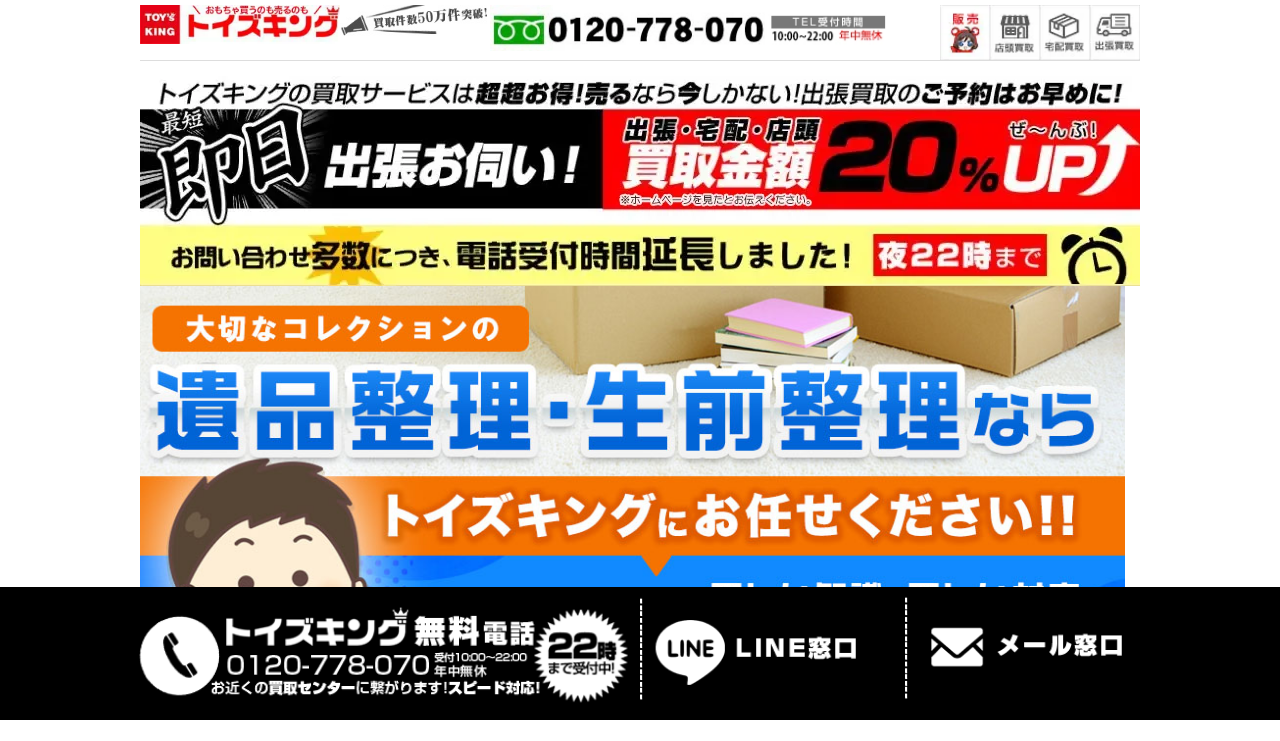

--- FILE ---
content_type: text/html; charset=UTF-8
request_url: https://toysking.jp/ihinseiri.html
body_size: 15214
content:
<!doctype html>
<html class="no-js" lang="JP">

<head>
  <!-- Google Tag Manager -->
  <script>
    (function(w, d, s, l, i) {
      w[l] = w[l] || [];
      w[l].push({
        'gtm.start': new Date().getTime(),
        event: 'gtm.js'
      });
      var f = d.getElementsByTagName(s)[0],
        j = d.createElement(s),
        dl = l != 'dataLayer' ? '&l=' + l : '';
      j.async = true;
      j.src =
        'https://www.googletagmanager.com/gtm.js?id=' + i + dl;
      f.parentNode.insertBefore(j, f);
    })(window, document, 'script', 'dataLayer', 'GTM-T5T2QP6');
  </script>
  <!-- End Google Tag Manager -->
  <meta charset="utf-8" />
  <meta http-equiv="x-ua-compatible" content="ie=edge">
  <meta name="viewport" content="width=device-width, initial-scale=1.0" />
  <meta http-equiv="Content-Script-Type" content="text/javascript">
  <meta http-equiv="Content-Style-Type" content="text/css">
  <link rel="shortcut icon" href="/favicon.ico">
  <link rel="stylesheet" href="/css/parts2.css">

  <script src="https://cdn.jsdelivr.net/npm/lazyload@2.0.0-rc.2/lazyload.min.js"></script>
  <!-- title,metatag get -->
  <title>おもちゃ遺品整理について - おもちゃ買取トイズキング! 日本全国どこでも出張買取!</title>
<meta name="description" content="大切な人の、大切なものをしっかりと取り扱い致します。おもちゃ買取のトイズキングなら、全国どこでも出張買取。出張費用は一切いただきません。宅配買取も送料完全無料。すべてのサービスは無料で、おもちゃ強化買取中！">
<meta name="keywords" content="おもちゃ,買取,遺品整理,遺品処分,フィギュア,プラモデル,鉄道模型,ドール,ガレージキット,レジン,模型,ミニカー,アニメブルーレイ,アニメDVD,ソフビ,コスプレ衣装,高額,査定">  <!-- css setting -->
  <!-- Compressed CSS -->
<link rel="stylesheet" href="https://cdn.jsdelivr.net/foundation/6.2.4/foundation.min.css">
<link rel="stylesheet" href="https://cdnjs.cloudflare.com/ajax/libs/motion-ui/1.2.2/motion-ui.min.css">
<link rel="stylesheet" href="/css/mystyle.css">


  <style>
    .row {
      overflow: hidden !important;
    }

    /**補正 */
    .more {
      clear: both;
      height: 1rem;
    }
  </style>

<script type="text/javascript" defer>
(function e(){var e=document.createElement("script");e.type="text/javascript",e.async=true,e.src="//staticw2.yotpo.com/MsOCEFu7m6aPyetfhY76ZZRMV8JEy2BpEzLD2VEV/widget.js";var t=document.getElementsByTagName("script")[0];t.parentNode.insertBefore(e,t)})();
</script>


  <script src="https://code.jquery.com/jquery-3.1.1.min.js" integrity="sha256-hVVnYaiADRTO2PzUGmuLJr8BLUSjGIZsDYGmIJLv2b8=" crossorigin="anonymous"></script>




  </head>

<body >
  <!-- Google Tag Manager (noscript) -->
  <noscript><iframe src="https://www.googletagmanager.com/ns.html?id=GTM-T5T2QP6" height="0" width="0" style="display:none;visibility:hidden"></iframe></noscript>
  <!-- End Google Tag Manager (noscript) --><!-- mobile menu -->
<div class="reveal" id="reveal_modal" data-reveal data-animation-in="slide-in-down" data-animation-out="slide-out-up">
  <div id="n_main">
    <h3 class="picker">日本全国で買取！</h3>

    <div class="row collapse" style="text-align:center;">
        <div class="collumns small-10">
        <img src="/new_tip/n_image/n_top00_05.jpg" alt="年間買取件数2万件以上！">
        </div>
        <div class="collumns small-10">
        <a href="/request.html">WEB 問合せ</a>
        </div>
        <div class="collumns small-10">
        <a href="/archive/syuttyo_2.html">出張依頼申込</a>
        </div>
        <div class="collumns small-10">
        <a href="/archive/zerotaku.html">宅配買取申込</a>
        </div>
        <div class="collumns small-10">
        <a href="/takuhaikit.html">無料宅配キット申込</a>
        </div>
        <div class="collumns small-10">
        <a href="/wholesale.html">法人買取</a>
        </div>

        <div class="collumns small-10">
        <a class="button" href="/request.html"><br><span style="font-size:1.5em;">ネット・申込み</span><br>ネット申込なら24時間受付中です。</a>
        </div>
    </div>

</div>  <button class="close-button" data-close aria-label="Close reveal" type="button">
    <span aria-hidden="true">×</span>
  </button>
</div>

<!-- attention header -->
<p class="headmin">日本全国出張買取します！ トイズキングへおまかせください！</p>





<!-- header change to sticky -->
<div id="stickynavi" data-sticky-container>
  <div data-sticky data-options="marginTop:0;" data-sticky-on="small" style="width:100%;background-color:#FFF;">
    <!-- header -->
    <div id="big_box">
      <div id="header_01" class="row collapse">


        <div class="small-5 medium-2 column">
          <a href="/">
            <img src="https://assets.aws.yamato-gp.net/archive/manual/siteparts/logo.jpg.webp" alt="トイズキング" witdh="200" height="40">
          </a>
          　
        </div>

        <!--
        <div class="show-for-small-only">
        <img style="width:20%;" src="https://assets.aws.yamato-gp.net/archive/wp-content/uploads/20220318110825/rogoaori.jpeg.webp" alt="22時まで電話受付中" witdh="80" height="32">
        </div> -->

        <div class="medium-push-6 small-5 medium-2 column">

          <div class="show-for-small-only float-right" style="margin:-8px 5px 0px 0px;">
            <a href="https://www.toysking.jp/archive/syuttyo_2.html"><img class="float-right autoheight menuicon" src="https://assets.aws.yamato-gp.net/archive/manual/siteparts/header02_3.jpg.webp" alt="出張買取" width="50" height="55"></a>
            <a href="https://www.toysking.jp/archive/zerotaku.html"><img class="float-right autoheight menuicon" src="https://assets.aws.yamato-gp.net/archive/manual/siteparts/header02_2b.jpg.webp" alt="宅配買取" width="50" height="55"></a>
            <a href="https://www.toysking.jp/archive/shop.html"><img class="float-right autoheight menuicon" src="https://assets.aws.yamato-gp.net/archive/manual/siteparts/header02_1.jpg.webp" alt="店頭買取" width="50" height="55"></a>
            <a href="https://www.toysking.news/ec" target="_blank"><img class="float-right autoheight menuicon" src="https://assets.aws.yamato-gp.net/archive/manual/siteparts/header02_0.jpg.webp" alt="販売" width="50" height="55"></a>


            <!--        MENU <button id="revelopen" class="menu-icon dark" type="button" data-toggle="reveal_modal"></button> -->
          </div>

          <div class="hide-for-small-only">
            <a href="https://www.toysking.jp/archive/syuttyo_2.html"><img class="float-right autoheight menuicon" src="https://assets.aws.yamato-gp.net/archive/manual/siteparts/header02_3.jpg.webp" alt="出張買取" width="50" height="55"></a>
            <a href="https://www.toysking.jp/archive/zerotaku.html"><img class="float-right autoheight menuicon" src="https://assets.aws.yamato-gp.net/archive/manual/siteparts/header02_2b.jpg.webp" alt="宅配買取" width="50" height="55"></a>
            <a href="https://www.toysking.jp/archive/shop.html"><img class="float-right autoheight menuicon" src="https://assets.aws.yamato-gp.net/archive/manual/siteparts/header02_1.jpg.webp" alt="店頭買取" width="50" height="55"></a>
            <a href="https://www.toysking.news/ec" target="_blank"><img class="float-right autoheight menuicon" src="https://assets.aws.yamato-gp.net/archive/manual/siteparts/header02_0.jpg.webp" alt="販売" width="50" height="55"></a>
          </div>

        </div>


        <div class="medium-pull-2 small-10 medium-6 column">

          <img style="" class="butbut01 hide-for-small-only" src="/images/n_head_topa.jpg" alt="あおり">
          <a class="hide-for-small-only">
            <img style="" class="butbut02" src="https://assets.aws.yamato-gp.net/archive/wp-content/uploads/20220318110602/n_head_tel.jpeg.webp" alt="あおり" width="400" height="46">
          </a>
        </div>

      </div> <!-- header_01 -->
    </div> <!-- bigbox -->
  </div> <!-- sticky -->
</div> <!-- sticky -->
<div style="height:50px"></div>


<div id="big_box">

  <!-- campaign -->
  <div id="header_02" class="row collapse">
    <div class="small-12 column campaign01">
      <img src="https://assets.aws.yamato-gp.net/archive/wp-content/uploads/20220318105956/20ups.jpeg.webp" alt="買取額UPキャンペーン" width="1000" height="210">
    </div>

  </div>

  <!--
 <img style="vertical-align: top;" class="" src="/images/7line.jpg" alt="">
-->

  <!-- i-cahtch slide -->
  <div id="header_03" class="row collapse">
    <div class="medium-10 column">
      <div class="row slide_p">
        <div class="small-10 column">

          <!--
<img class="orbit-image" src="/images/n_chach01.jpg" alt="Space">  
-->







  
    
          <style>
        .slide_p .column,
        .slide_p .columns {
          padding-right: 0rem;
          padding-left: 0rem;
        }
      </style>
      <img class="orbit-image" style="margin:0px;" src="/img/ihinchati.jpg" alt="">

    


  


<style>
  .small-10 {
    padding: 0;
  }
</style>        </div>
      </div>
    </div>
  </div>


    <!-- 全体メッセージ -->
    <div id="all_atention" style="margin:0px auto;text-align:center;"></div>
  <script src="https://toysking.sakura.ne.jp/api_tenpo/js/all_atention.js"></script>
  <!-- 全体メッセージ -->

  <div class="ma10"></div>

  	<!-- PCの場合 -->
	<div class="no_line" style="float:left; width:100%; margin:2vh 0 5px 0;text-align:center;">

		<img alt="トイズキング無料電話" src="https://assets.aws.yamato-gp.net/archive/manual/toiawase/toiawase20240330.jpg.webp" width="1000" height="420">
		<!-- <br>こちら買取専用のお問い合わせ先となります。-->
		<div style="clear:both;padding:0.5rem;text-align:center;;max-width:600px;margin:5px auto;font-size:0.8rem;font-weight:800;line-height:1rem;"> 
	「　現在の宅配買取の待ち時間　」<br>「　買取に関する質問　」　は<br>
	<a href="https://lp.toysking.jp/qanda.php" target="_blank" rel="noopener">「買取QAセンター」</a>で、ご確認ください。</div>

	</div>

	<div class="no_line" style="float:left; width:50%; margin:5px 0 2vh 0;">
		<a href="/line.html">
			<img alt="トイズキングLINE買取" src="https://assets.aws.yamato-gp.net/archive/wp-content/uploads/20220318112002/telnav2.jpeg.webp" width="500" height="105">
		</a>
	</div>


	<div class="no_line" style="float:left; width:50%; margin:5px 0 2vh 0;">
		<a href="/request.html#mousikomi">
			<img alt="トイズキングWEB申込" src="https://assets.aws.yamato-gp.net/archive/wp-content/uploads/20220318112034/telnav3.jpeg.webp"  width="500" height="105">
		</a>
	</div>
 



<div style="clear:both;"></div>

<!-- i-cahtch slide -->
<div id="header_04" class="row collapse">
	<div class="medium-10 column">

		<div class="contactbar">

			<div class="small-3 column show-for-small-only">
				<a href="/#n_main">
					<img src="https://assets.aws.yamato-gp.net/archive/wp-content/uploads/20220318112953/webshop_button.jpeg.webp" alt="全国店舗展開">
				</a>
			</div>

			<div class="small-3 medium-2 column">
				<a href="/archive/syuttyo_2.html">
					<img src="https://assets.aws.yamato-gp.net/archive/wp-content/uploads/20220318112559/syuttyou_button.jpeg.webp" alt="おもちゃ、ホビーの出張買取" width="200" height="200">
				</a>
			</div>

			<div class="small-3 medium-2 column">
				<a href="/archive/zerotaku.html">
					<img src="https://assets.aws.yamato-gp.net/archive/wp-content/uploads/20220318112650/takuhai_button.jpeg.webp" alt="おもちゃ、ホビーの宅配買取" width="200" height="200">
				</a>
			</div>

			<div class="small-3 medium-2 column">
				<a href="/archive/shop.html">
					<img src="https://assets.aws.yamato-gp.net/archive/wp-content/uploads/20220318112737/tentou_button.jpeg.webp" alt="おもちゃ、ホビーの店頭買取" width="200" height="200">
				</a>
			</div>

			<div class="small-3 medium-2 column">
				<a href="/line.html">
					<img src="https://assets.aws.yamato-gp.net/archive/wp-content/uploads/20220318112816/line_button.jpeg.webp" alt="LINE買取申込。24時間いつでもお申し込み受付" width="200" height="200">
				</a>
			</div>

			<div class="small-3 medium-2 column">
				<a href="/wholesale.html">
					<img src="https://assets.aws.yamato-gp.net/archive/wp-content/uploads/20220318112902/houjin_button.jpeg.webp" alt="おもちゃ法人買取" width="200" height="200">
				</a>
			</div>


			<div style="clear:both;"></div>
		</div>

	</div>

</div>


  <style>
    .page-side {
      position: fixed;
      left: 0px;
      top: 150px;
    }

    form {
      padding: 15px !important;
      box-sizing: border-box;
    }

    #tk_forms .columns {
      padding: 10px !important;
    }

    @media screen and (max-width:1350px) {
      .sunon {
        display: none;
      }
    }
  </style>


<!-- パン屑wordpress -->
<div class="breadcrumbs">
  <a href='/'>TOYSKING</a> > おもちゃ遺品整理について - おもちゃ買取トイズキング! 日本全国どこでも出張買取!</div>

<!-- ページ分岐用のテスト -->


<!-- contents -->
<div class="row collapse">

  <div class="small-10 medium-10 columns">
    <!-- contents -->
    <div class="main_contents">
      <div id="n_main">
        <h3 class="picker">
おもちゃ遺品整理・処分品買取</h3>

<img class="sma100" src="images/ihinseiri_message.png" title="大切な人の、大切な物を。" alt="おもちゃ買取の専門スタッフがお伺い致します。">


<p class="head">
故人の残された形見や遺品となる、思い入れの深い遺品の整理は、最も重要な作業となります。
</p> <!-- head -->

<h4>
おもちゃ遺品整理の出張買取の流れ
</h4>

<div class="call-step middle">
<p><a href="request.html">１ ネット申込</a></p>
<p>２ ご予約いただいた日時にスタッフがご依頼先住所にお伺い致します。ご依頼主様の身分証とお品物をご用意ください。</p>
<p>３ 従来の出張買取の通り、必要書類に記入いただきましたら完了です。車両への積み込みもお任せください。</p>
</div> <!-- call-step -->







<p class="index"><strong>遺品整理の手数料等は一切頂きません。</strong></p>
<p class="discription">
ご家族・ご親戚・友人の残された形見・遺品となるおもちゃ・プラモデル・フィギュアやブランド品などを大切に預かります。<br>
おもちゃ専門のスタッフの手により、お客様の気持ちの区切りとなるよう丁寧に査定し、整理させて頂きます。<br>
スタッフ一同、お客様のお力になる様、努力させて頂きます。
</p> <!-- discription -->






<p class="index"><strong>1.電話、またはウェブフォームからお問い合わせください。</strong></p>

<p class="discription">
<span class="orange-box mini">お名前</span>
<span class="abnormal"><strong>ご依頼主様の名前を、フルネームでお教えください。</strong></span>
</p>

<p class="discription">
<span class="orange-box mini">ご住所</span>
<span class="abnormal"><strong>出張買取にお伺いする際の住所をお教えください。</strong></span><br>
<span class="mini">お住まいの住所と異なる場合は、別途お教えいただけますと幸いです。</span>
</p>

<p class="discription">
<span class="orange-box mini">ご連絡先</span>
<span class="abnormal"><strong>ご連絡可能な電話番号をお教えください。</strong></span><br>
<span class="mini">ウェブフォームをご利用の場合は、メールアドレスが必要です。<br>
携帯電話等でドメイン指定受信などの設定がされている場合は、
<em>@yamato-gp.net</em> から受信可能な状態にしてください。</span>
</p>

<p class="discription">
<span class="orange-box mini">主なお品物と量</span>
<span class="abnormal"><strong>買取を希望される主な商品内容をお教えください。</strong></span><br>
<span class="mini">収納ダンボールの数量や、収納されたお部屋の畳数×床上高さなど、<br>
買い取りをご希望されるお品物のだいたいの量をお教えください。<br>
<em>※</em>お品物の量によっては他の買取方法をご案内することがございます。</span>
</p>

<p class="discription">
<span class="orange-box mini">ご希望の日時</span>
<span class="abnormal"><strong>ご都合の良い日時をお知らせください。</strong></span><br>
<span class="mini">お客様の事情によっては当店の営業時間に限らず、24時間・出張買取にお伺い可能です。<br>
夜間・深夜や早朝での買取にも対応しておりますので、お気軽にご相談ください。</span>
</p>



<p class="index"><strong>2.指定日時にバイヤーがお伺い致します。</strong></p>

<p class="discription">
<span class="abnormal">
ご依頼のあった場所にてお伺いし、バイヤー<span class="mini">（買取スタッフ）</span>が商品を順次査定させていただきます。<br>
最低でも二名からお伺いしますので大量の場合でも荷降ろしなどは、<br>
当方スタッフが行いますのでご安心ください。<br>
もちろん運搬用のダンボールや緩衝材などは当方にてご用意させていただきます。<br>
また、不要なダンボールなどがあればお申し付けください。荷降ろしなどでご利用させていただきます。<br>
もし予定日に急なお仕事などでご都合が悪くなったなどございましたら、お早めにご連絡下さい。</span>
</p>



<p class="index"><strong>3.買取金額などをご説明させていただきます。</strong></p>

<p class="discription">
<span class="abnormal">
安心＆ご納得の高額査定をご提案致します。</span><br>
<span class="mini">お品物一点一点個別での査定額をお知りになりたい場合は、<br>
お手数ですがお品物のリストを事前にウェブフォームなどにて送付いただきますようお願いします。<br>
当方の提示する査定額にご納得いただければ、お取引成立となります。</span>
</p>



<p class="index"><strong>4.お品物のお引取り。</strong></p>

<p class="discription">
<span class="abnormal">
取引成立後、その場で現金にて直接お支払い致します。<br>
身分証明書をご用意いただきますようよろしくお願いします。<br>
当方の提示する査定額にご納得いただければ、お取引成立となります。<br>
<span class="mini">(写真のない身分証をご利用いただく場合はコピーをご用意いただきますようお願い致します。)</span>
</span>
</p>

<a href="https://lin.ee/vlwkNDi"><img src="https://assetservice.yamato-gp.net/images/up/ihin_line.jpg"></a>




      </div>
    </div>
  </div>

  <!-- sidebar -->
  <!--
  <div class="hide-for-small-only medium-2 columns">
      </div>
-->

</div>


<div id="big_box">
<div class="row collapse">

  <div class="small-10 medium-10 columns">


    
      <div id="hoseiwidht">

  <div>
    <a href="/archive/t-points.html">
      <img style="width:100%; margin:5% 0;" alt="Tポイント" src="https://assets.aws.yamato-gp.net/archive/wp-content/uploads/20220318121430/t-bana.jpeg.webp" width="986" height="294">
    </a>
  </div>

  <div>
        <a href="https://www.toysking.jp/archive/20up.html">
      <img style="" src="https://manage-s3.s3.amazonaws.com/static/media/uploads/campaign/2025/06/20upmannaka_OjrZsE0.jpg" alt="買取アップキャンペーン" width="986" height="295">
    </a>

  </div>



      <!-- PCの場合 -->
    <div id="tel" style="float:left; width:100%; margin:7vh 0 5px 0;text-align:center;">

      <img alt="トイズキング無料電話" src="https://assets.aws.yamato-gp.net/archive/manual/toiawase/toiawase20240330.jpg.webp" width="986" height="414">
      

<div class="center-block tel-time">
19時09分 現在、お電話が繋がりやすくなっております。
</div>


<style>
.tel-time {
  width: 60%;
  text-align: center;
  background-color: #ffffff;
  border: 1px solid #e0354d;
  border-radius: 10px;
  padding:9px;
  color: #e0354d;
  font-weight: bold;
}

.center-block {
  display: block;
  margin-right: auto;
  margin-left: auto;
}

@media screen and (max-width:767px) {


.tel-time {
  width: 96%;
  text-align: center;
  background-color: #ffffff;
  border: 1px solid #e0354d;
  border-radius: 10px;
  padding:7px;
  color: #e0354d;
  font-weight: bold;
  font-size:0.8rem;
}

}

</style>
      <br>こちら買取専用のお問い合わせ先となります

    </div>



    <div class="no_line" style="float:left; width:50%; margin:5px 0 2vh 0;">
      <a href="/line.html">
        <img alt="トイズキングLINE買取" src="https://assets.aws.yamato-gp.net/archive/wp-content/uploads/20220318112002/telnav2.jpeg.webp"  width="493" height="103">
      </a>
    </div>


    <div class="no_line" style="float:left; width:50%; margin:5px 0 2vh 0;">
      <a href="/request.html#mousikomi">
        <img alt="トイズキングWEB申込" src="https://assets.aws.yamato-gp.net/archive/wp-content/uploads/20220318112034/telnav3.jpeg.webp" width="493" height="103">
      </a>
    </div>

    <div style="clear:both;padding:0.5rem;text-align:center;;max-width:600px;margin:0px auto 2rem;font-size:0.8rem;"> <a href="https://lp.toysking.jp/qanda.php" target="_blank" rel="noopener">「買取QAセンター」</a>もご活用ください。</div>


  
  <div style="clear:both;"></div>
</div>

<style>
  #hoseiwidht {
    max-width: 1000px;
    margin: 0px auto !important;
  }
</style>
      <div id="rowtempolist">
    <h3 class="picker show-for-small-only">全国対応！窓口はこちら </h3>
    <div class="picker hide-for-small-only">
        <img alt="" class="lazyload" data-src="https://assets.aws.yamato-gp.net/archive/wp-content/uploads/20220318135915/tempo_top-1.png.webp" width="996" height="57">
    </div>

    <div style="width: 100%;max-width: 1000px;margin:0px auto">
        <div id="tempolist2024" data-link="link"></div>
        <div style="color:#ddd;font-size:12px;text-align:center;clear:both">TOYSKING SHOP LIST 2024</div>
    </div>
    <script src="https://assetservice.yamato-gp.net/test/tempolist.js"></script>

    <style>
        #tempolist2024 img {
            float: left !important;
            margin: 0px !important;
            padding: 0px 0px 5px 0px !important;
            width: 100% !important;
            max-width: 49% !important;
            @media screen and (max-width: 480px) {
                max-width: 100% !important;
            }
            box-sizing: border-box !important;
        }

        #tempolist2024 div {
            width: 100% !important;
            clear: both !important;
        }

        #tempolist2024 a {
            margin: 0px !important;
            padding: 0px !important;
            box-sizing: border-box !important;
        }

        #tempolist2024 a:hover img.shopimage {
            background-color: #fffaa5;
        }

        #tempolist2024 img.shopimage {
            border-top: 1px solid #ddd;
        }
    </style>

    <div class="halfbox">

        <div id="laravel_app_05" data-area="all"></div>
        <script src="https://minicalender.yamato-gp.net/js/showcalender2.js" defer></script>

        <style>
            #laravel_app_05 span.hiduke {
                background-color: inherit;
                color: #1ac600;
            }

            @media screen and (min-width: 481px) {
                .tempostylebox20200417 .leftparts .navibox .centerbox {
                    height: 230px !important;
                    overflow: auto;
                }
            }

            @media screen and (max-width: 480px) {

                .tempostylebox20200417 .leftparts .navibox .centerbox {
                    height: 270px;
                    overflow: auto;
                }
            }

            .showminicalender .cbody {
                height: 230px;
                background-color: #111;
                overflow: auto;
                box-sizing: border-box;
            }

            .showminicalender .cfeigyoujikan {
                height: 30px;
                font-size: 6px;
                display: flex;
                text-align: center;
                align-items: baseline;
                justify-content: center;
                background-color: #111;
                color: #cecece;
            }
        </style>
    </div>



</div>
</div>

<div id="caravan_tempo"></div>


<style>
    div#rowtempolist {
        display: flex;
        flex-wrap: wrap;
        align-items: center;
        justify-items: center;
        max-width: 1000px;
        margin: 0px auto !important;
    }

    #rowtempolist img {
        width: 100%;
    }

    #rowtempolist .picker {
        flex-basis: 100%;
    }

    @media screen and (min-width: 481px) {
        #rowtempolist .halfbox {
            flex-basis: 50%;
        }
    }

    @media screen and (max-width: 480px) {
        #rowtempolist .halfbox {
            flex-basis: 100%;
        }

    }
</style>

      <div class="hide-for-small-only">
        <div class="row zasshi">
<h3 class="text-center">各 専門雑誌にて絶賛 掲載中！</h3>
    
    <div class="medium-2 small-5 columns text-center" >
					<img src="https://assets.aws.yamato-gp.net/archive/wp-content/uploads/20220318140932/zasshi-rc.jpeg.webp" title="RC WORLD買って、ラジコンが高く売れる" width="140" height="200">
					<p class="release">毎月2日発売<span class="new"></span></p>
					<p class="message">RCキット、パーツ、完成品 大量買取</p>
					<p class="links color-figure-kaitori"><a href="https://rc.yamato-gp.net/" target="sofvi-kaitori"><span class="a_sofvi-kaitori"></span>ラジコン部<span class="a_blank"></span></a></p>
    </div>
    <div class="medium-2 small-5 columns text-center">
					<img src="https://assets.aws.yamato-gp.net/archive/wp-content/uploads/20220318141212/zasshi-modelcars.jpeg.webp" title="モデルカーズ買って、ミニカーが高く売れる"  width="140" height="200">
					<p class="release">毎月26日発売<span class="new"></span></p>
					<p class="message">新旧ミニカー大量買取</p>
					<p class="links color-figure-kaitori"><a href="https://minicar.yamato-gp.net/" target="sofvi-kaitori"><span class="a_sofvi-kaitori"></span>ミニカー部<span class="a_blank"></span></a></p>
    </div>
    <div class="medium-2 small-5 columns text-center">
        					<img src="https://assets.aws.yamato-gp.net/archive/wp-content/uploads/20220318141243/zasshi-rmmodels.jpeg.webp" title="RM MODELSを買って、鉄道模型が高く売れる！" alt="RM MODELSに付属の宅配買取申込書なら、宅配買取で鉄道模型が高く売れる。"  width="140" height="200">
					<p class="release">毎月21日発売</p>
					<p class="message">鉄道模型高額買取</p>
					<p class="links color-tetsudo-kaitori"><a href="https://www.tetsudo-kaitori.jp/" target="tetsudo-kaitori"><span class="a_tetsudo-kaitori"></span>鉄道部<span class="a_blank"></span></a></p>
    </div>
    <div class="medium-2 small-5 columns">
					<img src="https://assets.aws.yamato-gp.net/archive/wp-content/uploads/20220318141323/zasshi-hobbyjapan.jpeg.webp" title="ホビージャパンを買って、模型が高く売れる" alt="ホビージャパンに付属の宅配買取申込書なら、宅配買取で模型が高く売れる。" width="140" height="200">
					<p class="release">毎月25日発売</p>
					<p class="message">フィギュア高額買取</p>
					<p class="links color-figure-kaitori"><a href="https://www.figure-kaitori.jp/" target="figure-kaitori"><span class="a_figure-kaitori"></span>フィギュア部<span class="a_blank"></span></a></p>


    </div>
    <div class="medium-2 small-5 columns">

					<img src="https://assets.aws.yamato-gp.net/archive/wp-content/uploads/20220318141355/zasshi-modelgraphix.jpeg.webp" title="モデルグラフィックスを買って、プラモが高く売れる" alt="モデルグラフィックスに付属の宅配買取申込書なら、宅配買取でプラモデルが高く売れる。" width="140" height="200">
					<p class="release">毎月25日発売</p>
					<p class="message">プラモ大量買取</p>
					<p class="links color-plamo-kaitori"><a href="https://www.plamo-kaitori.jp/" target="plamo-kaitori"><span class="a_plamo-kaitori"></span>プラモ部<span class="a_blank"></span></a></p>


    </div>
</div>










      </div>
      <div id="hoseiwidht">

  <div>
    <a href="/archive/t-points.html">
      <img style="width:100%; margin:5% 0;" alt="Tポイント" src="https://assets.aws.yamato-gp.net/archive/wp-content/uploads/20220318121430/t-bana.jpeg.webp" width="986" height="294">
    </a>
  </div>

  <div>
        <a href="https://www.toysking.jp/archive/20up.html">
      <img style="" src="https://manage-s3.s3.amazonaws.com/static/media/uploads/campaign/2025/06/20upmannaka_OjrZsE0.jpg" alt="買取アップキャンペーン" width="986" height="295">
    </a>

  </div>



      <!-- PCの場合 -->
    <div id="tel" style="float:left; width:100%; margin:7vh 0 5px 0;text-align:center;">

      <img alt="トイズキング無料電話" src="https://assets.aws.yamato-gp.net/archive/manual/toiawase/toiawase20240330.jpg.webp" width="986" height="414">
      

<div class="center-block tel-time">
19時09分 現在、お電話が繋がりやすくなっております。
</div>


<style>
.tel-time {
  width: 60%;
  text-align: center;
  background-color: #ffffff;
  border: 1px solid #e0354d;
  border-radius: 10px;
  padding:9px;
  color: #e0354d;
  font-weight: bold;
}

.center-block {
  display: block;
  margin-right: auto;
  margin-left: auto;
}

@media screen and (max-width:767px) {


.tel-time {
  width: 96%;
  text-align: center;
  background-color: #ffffff;
  border: 1px solid #e0354d;
  border-radius: 10px;
  padding:7px;
  color: #e0354d;
  font-weight: bold;
  font-size:0.8rem;
}

}

</style>
      <br>こちら買取専用のお問い合わせ先となります

    </div>



    <div class="no_line" style="float:left; width:50%; margin:5px 0 2vh 0;">
      <a href="/line.html">
        <img alt="トイズキングLINE買取" src="https://assets.aws.yamato-gp.net/archive/wp-content/uploads/20220318112002/telnav2.jpeg.webp"  width="493" height="103">
      </a>
    </div>


    <div class="no_line" style="float:left; width:50%; margin:5px 0 2vh 0;">
      <a href="/request.html#mousikomi">
        <img alt="トイズキングWEB申込" src="https://assets.aws.yamato-gp.net/archive/wp-content/uploads/20220318112034/telnav3.jpeg.webp" width="493" height="103">
      </a>
    </div>

    <div style="clear:both;padding:0.5rem;text-align:center;;max-width:600px;margin:0px auto 2rem;font-size:0.8rem;"> <a href="https://lp.toysking.jp/qanda.php" target="_blank" rel="noopener">「買取QAセンター」</a>もご活用ください。</div>


  
  <div style="clear:both;"></div>
</div>

<style>
  #hoseiwidht {
    max-width: 1000px;
    margin: 0px auto !important;
  }
</style>


      <!-- YouTube -->
      <!--
      <div style="float:left;width:100%;margin:15px 0 5px 0;">
        <div class="movie_area"><iframe width="560" height="315" src="https://www.youtube.com/embed/uoRfYJCEjE4?controls=0" frameborder="0" allow="accelerometer; autoplay; encrypted-media; gyroscope; picture-in-picture" allowfullscreen=""></iframe></div>

        <style>
          .movie_area {
            position: relative;
            padding-bottom: 56.25%;
            /*アスペクト比 16:9の縦幅*/
            height: 0;
            overflow: hidden;
          }

          .movie_area iframe {
            position: absolute;
            top: 0;
            left: 0;
            width: 100%;
            height: 100%;
          }
        </style>

        <a href="https://news.yamato-gp.net">
          <img alt="トイズキングチャンネルYouTube" src="/images/korabobana.jpg">
        </a>
      </div>
        -->
      <!-- YouTube -->


  </div>
</div>
</div>



</div> 








<style>
/*  slides_control  */
    .mini_slides_control{
        width:100%;
        overflow:auto;
    }
    .mini_slides_width{
		/* slide数 13×200 */
		width:2620px;
    }

    .mini_slides_control img{
        width:200px;
		float:left;
    }
    .mini_textline{text-align:center;}
</style>

<div style="height:20px;clear:both;"></div>
<div class="mini_textline">各エリア別・ミニ出張予定カレンダー</div>

<div id="laravel_app_03" data-area="all"></div>
<script src="https://minicalender.yamato-gp.net/js/showcalender.js"></script>


<div class="mini_textline">上記エリア以外も、出張買取しております。</div>






<!-- after rewrite the path -->


<style>
	/* 各ベンダープレフィックスが取れた標準版！！(https://caniuse.com/#search=placeholder-shown) */
	textarea:placeholder-shown {
		color: #666666;
	}

	/* Google Chrome, Safari, Opera 15+, Android, iOS */
	textarea::-webkit-input-placeholder {
		color: #666666;
	}

	/* Firefox 18- */
	textarea:-moz-placeholder {
		color: #666666;
		opacity: 1;
	}

	/* Firefox 19+ */
	textarea::-moz-placeholder {
		color: #666666;
		opacity: 1;
	}

	/* IE 10+ */
	textarea:-ms-input-placeholder {
		color: #666666;
	}
</style>



<div class="ma40"></div>
<!-- ハイパーリンク用のマーキング -->
<div id="mousikomi">


	<div id="tk_forms">
		<div id="big_box">

			<div style="height:2vw;"></div>

			<div class="row form-head">
				<div class="small-10 columns callout upspace left-text padding-center setumei">

					<h3 class="colorbox-blue2 text-center"><i class="fi-x-circle"></i>
						当店からメールが<span class="show-for-small-only"><br></span>届かないお客様へ。
					</h3>

					<div style="text-align:center;">
						<p>１.当店アドレスから受信できるよう設定をお願いします。<br>toysking.n@web-toiawase.com </p>
						<p>２.迷惑メールフォルダ等に振り分けられてる場合もございます。ご確認ください。</p>
						<p>３.どうしても届かない場合等、お電話でお問い合わせください。（TEL 03-5817-8666 / 受付 10:00～22:00）</p>
					</div>
					
				</div>
			</div>



		</div> <!-- #big_box -->
	</div> <!-- #tk_forms -->

	<!-- ------------------------------------------------------------------------------------------- -->

	<div id="tk_forms">


		<div id="big_box" class="hkbox">

			<div class="row">


				<div class="small-12 columns text-center">
					<h3 class="colorbox-blue"><i class="fi-x-circle"></i>
						ネットからのお申し込みは<span class="show-for-small-only"><br></span>２４H対応！
					</h3>
					<span class="hosokusetumei">必要項目を入力するだけ！ファイル添付もＯＫ</span>
					<div style="height:30px;"></div>
				</div>


								<form id="form1" action="https://www.yamato-gp.net/form2021/entry/" method="get" name="form1" ENCTYPE="multipart/form-data">
											<input type="hidden" name="others" value="toysking">
						<input type="hidden" name="fromsite" value="トイズキング">
						<input type="hidden" id="f_gclid2" name="yamato_sid" value="">
						<input type="hidden" id="f_gclid" name="gclid" value="">
						<input type="hidden" id="f_campaignid" name="campaignid" value="">
						<script>
							var params2 = (new URL(document.location)).searchParams;
							// 連想配列に格納
							function getCookieArray() {
								var arr = new Array();
								if (document.cookie != '') {
									var tmp = document.cookie.split('; ');
									for (var i = 0; i < tmp.length; i++) {
										var data = tmp[i].split('=');
										arr[data[0]] = decodeURIComponent(data[1]);
									}
								}
								return arr;
							}
							// keyを指定して取得
							// 「 key1=val1; key2=val2; key3=val3; ・・・ 」というCookie情報が保存されているとする
							var arr = getCookieArray();
							//var value = 'key1の値：' + arr['key1'];
							//document.getElementById("f_campaignid").value = campaignid;
							var yamato_gclid2 = params2.get('gclid') ? params2.get('gclid') : "";
							var gclid2 = arr["yamato_gclid"] ? arr["yamato_gclid"] : "";

							//var campaignid = localStorage.getItem("campaignid");
							if (yamato_gclid2 != "") {
								document.getElementById("f_gclid").value = yamato_gclid2;
								document.getElementById("f_gclid2").value = yamato_gclid2;
							} else if (gclid2 != "") {
								document.getElementById("f_gclid").value = gclid2;
								document.getElementById("f_gclid2").value = gclid2;

							}
						</script>
					
					<div id="ref" class="columns">

						<div class="row">

							<div class="small-5 columns">
								<label for="ref1">
									<div title="出張買取を希望">
										<input type="radio" name="id" value="1" id="ref1"><span class="box">出張買取</span>
									</div>
								</label> <!-- ref1 -->

								<label for="ref2">
									<div title="宅配買取を希望">
										<input type="radio" name="id" value="2" id="ref2"><span class="box">自分のダンボールで送る（ゼロタク）</span>
									</div>
								</label> <!-- ref2 -->

								<label for="ref5">
									<div title="宅配キットを希望">
										<input type="radio" name="id" value="3" id="ref5"><span class="box">無料宅配キット(ゼロタク)</span>
									</div>
								</label> <!-- ref2 -->
							</div>

							<div class="small-5 columns">
								<label for="ref3">
									<div title="店頭買取を希望">
										<input type="radio" name="id" value="4" id="ref3"><span class="box">店頭買取</span>
									</div>
								</label> <!-- ref3 -->

								<label for="ref4">
									<div title="納得査定・ご質問・その他">
										<span class="box"><input type="radio" name="id" value="5" id="ref4">納得査定・ご質問・その他</span>
									</div>
								</label> <!-- ref4 -->
							</div>
						</div><!-- inner row -->


					</div>
			</div>




			<div style="height:10px;"></div>



			<!-- 記事内容終わり -->
			<div style="clear:both;height:20px;"></div>
			<div class="form-submit" style="text-align: center;">
				<input type="submit" name="next" class="submit" value="詳細入力へ" style="text-align:center;">

			</div><!-- form-submit -->



			</form>
		</div> <!-- row end -->
	</div> <!-- mousikomi end -->


	<div id="under_forms">
		<div class="row" style="text-align:center;">

			<div class="medium-5 medium-centered column box-blue2">
				<h3>正しく送信できなかったお客様、記入方法が<br>わからないお客様へ。</h3>
				<p style="line-height:2.5em;">
					<a href="mailto:toysking.n@web-toiawase.com?subject=【トイズキング】件名&amp;body=【トイズキング】おもちゃ・フィギュア・プラモデルなど買取に関することなら何でもお気軽にお問い合わせ下さい。" target="_blank">
						<span class="label warning">メール 問い合わせ</span></a>

					<span class="show-for-small-only"> <br> </span>

					<span class="label warning">TEL: 052-364-8855</span>
				</p>

				<p class="mini">電話受付： 10:00～19:00 年中無休</p>
			</div>
		</div>
	</div>


</div> <!-- big_box -->
</div> <!-- #tk_forms -->
<div id="footerbox">



  <div id="big_box">
    <div id="footer-content">

      <h3 class="text-center">日本全国店舗展開中！ 専門サイトで高額買取！</h3>

      <div class="row">

        <div class="columns medium-4">
          <div class="header">店舗情報　<span class="loading dots"></span>
            <div class="hosokusetumei">STORE</div>
          </div>
          <div class="row right">
            <div class="columns medium-5">
              <a href="https://www.toysking.jp/shop-hokkaido.html">北海道買取センター</a><br>
              <a href="https://www.toysking.jp/shop-sendai.html">仙台買取センター</a><br>

              <a href="https://www.toysking.jp/shop-tokyo.html">東京買取センター 秋葉原店</a><br>
              <a href="https://www.toysking.jp/shop-nisitokyo.html">西東京買取センター 立川店</a><br>
              <a href="https://www.toysking.jp/shop-edogawa.html">江戸川買取センター</a><br>

              <a href="https://www.toysking.jp/shop-higasioomiya.html">埼玉買取センター 東大宮店</a><br>
              <a href="https://www.toysking.jp/shop-kanagawa.html">神奈川買取センター</a><br>
              <a href="https://www.toysking.jp/shop-chiba.html">千葉買取センター</a><br>
            </div>
            <div class="columns medium-5">
              <a href="https://www.toysking.jp/shop-chubu.html">中部買取センター</a><br>
              <a href="https://toysking.jp/shop-chikusa.html">名古屋千種買取センター</a><br>
              <a href="https://toysking.jp/shop-parconagoya.html">名古屋パルコ</a><br>

              <a href="https://www.toysking.jp/shop-kansai.html">関西買取センター</a><br>
              <a href="https://toysking.jp/shop-chikusa.html">大阪堺買取センター</a><br>
              <a href="https://www.toysking.jp/shop-hyougo.html">兵庫買取センター</a><br>

              <a href="https://www.toysking.jp/shop-okayama.html">岡山買取センター</a><br>
              <a href="https://www.toysking.jp/shop-hiroshima.html">広島買取センター</a><br>
              <a href="https://www.toysking.jp/shop-kyushu.html">九州買取センター</a><br>
            </div>
          </div>
        </div>

        <div class="columns medium-3">
          <div class="header">関連専門サイト
            <div class="hosokusetumei">SUPPORT SITE</div>
          </div>
          <div class="row right">

            <div class="columns small-5 senmon">
              <a href="https://www.figure-kaitori.jp/"><span class="badge">F</span> フィギュア部</a><br>
              <a href="https://www.tetsudo-kaitori.jp/"><span class="badge warning">鉄</span>鉄道部</a><br>
              <a href="https://doll-bu.jp/"><span class="badge success">D</span>ドール部</a><br>
              <a href="https://gakki.yamato-gp.net/"><span class="badge">楽</span>楽器買取</a><br>
            </div>
            <div class="columns small-5 senmon">
              <a href="https://www.toysking.jp/archive/sofvi.html"><span class="badge">S</span> ソフビ部</a><br>
              <a href="https://golf.yamatogp.co.jp/"><span class="badge">G</span>ゴルフ買取</a><br>
              <a href="https://www.plamo-kaitori.jp/"><span class="badge">P</span>プラモ買取</a><br>
            </div>

          </div>
        </div>

        <div class="columns medium-3">
          <div class="header">買取サービス
            <div class="hosokusetumei">SERVICE</div>
          </div>
          <div class="row right">
            <div class="columns medium-10">
              <a href="https://www.toysking.jp/archive/syuttyo_2.html">出張買取</a><br>
              <a href="https://www.toysking.jp/archive/zerotaku.html">宅配買取</a><br>
              <a href="https://www.toysking.jp/takuhaikit.html">宅配キット申し込み</a><br>
              <a href="https://www.toysking.jp/archive/shop.html">店頭買取</a><br>
              <a href="https://www.toysking.jp/line.html">LINE買取</a><br>
              <a href="https://www.toys-service.com">マイページ</a><br>
              <a href="https://yamato-job.net/-/top/index.html" target="_blank">求人情報</a><br>
              <a href="https://works.yamato-gp.net/" target="_blank">店長候補・幹部候補募集</a><br>
              <a href="https://app.yamato-gp.net/" target="_blank">アプリ</a><br>
              <a href="https://www.toysking.jp/attention.html" target="_blank">詐欺サイトにご注意ください。</a><br>
            </div>
          </div>
        </div>


      </div>
    </div>
  </div>














  <div class="ma20"></div>



  <div id="footer-content2">
    <div id="big_box">
      <div class="row">

        <div class="medium-3 column">
          <a href="https://corporate.yamato-gp.net/" target="_blank">[会社概要]</a>
          <img src="/images/kaisya.jpg" class="thumbnail" alt="">
        </div>

        <div class="medium-7 column right">

          <div class="row">
            <div class="medium-10 column"><span class="kobutu">古物許可証番号</span></div>
            <div class="medium-12 column" style="text-align:center;">
              <span style="text-decoration: underline;">都道府県単位の許可番号は表記統一となりました。</span><br>
              愛知県公安委員会 古物商許可証第541059903100号
              <div style="
                border: 1px solid #ddd;
              padding: 1rem;
              text-align: center;
              margin-top:0.5rem;
                ">
                ※古物営業法の一部改正(都道府県単位の許可が全国統一の許可に変更)に伴い、
                弊社「宮城県、埼玉県、千葉県、神奈川県、愛知県、大阪府、兵庫県、福岡県」店舗関連の
                古物商許可番号の表記は「愛知県公安委員会 古物商許可証第541059903100号」へ表記統一とさせていただいております。
              </div>
            </div>
          </div>

        </div>


      </div>
    </div>
  </div>




  <div id="big_box">
    <div class="row">
      <div class="column small-12">

        <div id="footer-area">

	<p class="header">
		<img src="/images/minilogo.jpg">
		全国どこでも出張買取・ホビー買取のトイズキング
	</p>

	<div style="display:flex;flex-wrap:wrap;">
		<a class="halfbox" target="_blank" href="https://yamato-job.net/-/top/index.html">
			<img style="width:100%; margin:5% 0;" alt="トイズキング求人" src="https://assets.aws.yamato-gp.net/archive/manual/202404/u_staff_bosyuu.png.webp" width="986" height="294">
		</a>
		<a class="halfbox" target="_blank" href="https://lp.toysking.jp/btob.php">
			<img style="width:100%; margin:5% 0;" alt="個人事業主・相談室" src="https://assets.aws.yamato-gp.net/archive/manual/202404/u_kojin_bossyu.png.webp" width="986" height="294">
		</a>
	<style>
		.halfbox{
			flex-basis: 49.5%;
			margin-right: 0.2%;
		}
		@media screen and (max-width:400px){
			.halfbox{
			flex-basis: 100%;
			margin-right: 0%;
		}

		}
	</style>
	</div>

	<dl>
		<dt class="clear-both">北海道<span class="colon"></span></dt>
		<dd><a href="/archive/hokkaido.html">北海道</a></dd>
		<dd></dd>

		<dt>東北地方<span class="colon"></span></dt>
		<dd><a href="/archive/aomori.html">青森県</a></dd>
		<dd><a href="/archive/iwate.html">岩手県</a></dd>
		<dd><a href="/archive/akita.html">秋田県</a></dd>
		<dd><a href="/archive/miyagi.html">宮城県</a></dd>
		<dd><a href="/archive/yamagata.html">山形県</a></dd>
		<dd><a href="/archive/fukushima.html">福島県</a></dd>

		<dt class="clear-both">北関東地方<span class="colon"></span></dt>
		<dd><a href="/archive/ibaraki.html">茨城県</a></dd>
		<dd><a href="/archive/tochigi.html">栃木県</a></dd>
		<dd><a href="/archive/gunma.html">群馬県</a></dd>
		<dd></dd>

		<dt>南関東地方<span class="colon"></span></dt>
		<dd><a href="/archive/saitama.html">埼玉県</a></dd>
		<dd><a href="/archive/chiba.html">千葉県</a></dd>
		<dd><a href="/archive/tokyo.html">東京都</a></dd>
		<dd><a href="/archive/kanagawa.html">神奈川県</a></dd>

		<dt class="clear-both">甲信越地方<span class="colon"></span></dt>
		<dd><a href="/archive/yamanashi.html">山梨県</a></dd>
		<dd><a href="/archive/nagano.html">長野県</a></dd>
		<dd><a href="/archive/niigata.html">新潟県</a></dd>
		<dd></dd>

		<dt>北陸地方<span class="colon"></span></dt>
		<dd><a href="/archive/toyama.html">富山県</a></dd>
		<dd><a href="/archive/ishikawa.html">石川県</a></dd>
		<dd><a href="/archive/fukui.html">福井県</a></dd>

		<dt class="clear-both">中部地方<span class="colon"></span></dt>
		<dd><a href="/archive/shizuoka.html">静岡県</a></dd>
		<dd><a href="/archive/aichi.html">愛知県</a></dd>
		<dd><a href="/archive/gifu.html">岐阜県</a></dd>
		<dd><a href="/archive/mie.html">三重県</a></dd>

		<dt class="clear-both">近畿地方<span class="colon"></span></dt>
		<dd><a href="/archive/shiga.html">滋賀県</a></dd>
		<dd><a href="/archive/kyoto.html">京都府</a></dd>
		<dd><a href="/archive/osaka.html">大阪府</a></dd>
		<dd><a href="/archive/hyogo.html">兵庫県</a></dd>
		<dd><a href="/archive/nara.html">奈良県</a></dd>
		<dd><a href="/archive/wakayama.html">和歌山県</a></dd>

		<dt class="clear-both">中国地方<span class="colon"></span></dt>
		<dd><a href="/archive/tottori.html">鳥取県</a></dd>
		<dd><a href="/archive/shimane.html">島根県</a></dd>
		<dd><a href="/archive/okayama.html">岡山県</a></dd>
		<dd><a href="/archive/hiroshima.html">広島県</a></dd>
		<dd><a href="/archive/yamaguchi.html">山口県</a></dd>

		<dt class="clear-both">四国地方<span class="colon"></span></dt>
		<dd><a href="/archive/tokushima.html">徳島県</a></dd>
		<dd><a href="/archive/kagawa.html">香川県</a></dd>
		<dd><a href="/archive/ehime.html">愛媛県</a></dd>
		<dd><a href="/archive/kochi.html">高知県</a></dd>

		<dt class="clear-both">九州地方<span class="colon"></span></dt>
		<dd><a href="/archive/fukuoka.html">福岡県</a></dd>
		<dd><a href="/archive/saga.html">佐賀県</a></dd>
		<dd><a href="/archive/nagasaki.html">長崎県</a></dd>
		<dd><a href="/archive/kumamoto.html">熊本県</a></dd>
		<dd><a href="/archive/oita.html">大分県</a></dd>
		<dd><a href="/archive/miyazaki.html">宮崎県</a></dd>
		<dd><a href="/archive/kagoshima.html">鹿児島県</a></dd>

		<dt>沖縄地方<span class="colon"></span></dt>
		<dd><a href="/archive/okinawa.html">沖縄県</a></dd>

	</dl>

	<div class="extra">
		<span class="loading square"></span>
		表記にない地域でも、日本国内なら全国どこでも<span class="show-for-small-only"><br></span>無料で出張買取にお伺いいたします。
	</div>
</div>
      </div>
    </div>
  </div>



  <div class="ma40"></div>

  <a href="https://www.toysking.jp/archive/bog.html">
    <h6 style="text-align: center;" class="text-center">買取できるもの・できないものに関して</h6>
  </a>

  <a href="https://www.toysking.jp/newsrelease.html">
    <h6 style="text-align: center;" class="text-center">NEWS RELEASE</h6>
  </a>
  <a href="https://app.yamato-gp.net/" target="_blank" style="display:block;margin:10px auto;max-width:400px;">
    <img src="https://assets.aws.yamato-gp.net/new/appbanner.webp" style="width:100%;" alt="アプリ">
  </a>

  <div class="ma40"></div>

  <p style="text-align:center;">(C) TOY'S KING.</p>
  <div class="ma20"></div>
  <div style="height:140px;"></div>

</div><!-- last -->








<!-- footer あとで整理 -->

<style>
  .tel-box01 {
    background-color: #000000;
    display: block;
    filter: alpha(opacity=90);
    -moz-opacity: 1;
    opacity: 1;
  }

  .footer00 {
    bottom: 0;

    left: 0;
    position: fixed !important;
    width: 100%;
    z-index: 9999999;
  }

  * {
    margin: 0;
    padding: 0;
  }



  .footertelContent {

    margin-left: auto;
    margin-right: auto;
    padding-left: 9px;
    padding-right: 9px;
    width: 1020px;
  }

  * {
    margin: 0;
    padding: 0;
  }



  #footertelContent_sp {
    float: left;

    width: px;
  }

  * {
    margin: 0;
    padding: 0;
  }
</style>

<div id="bottom_menu" class="footer00 tel-box01" style="width:100%;text-align: center; box-sizing: border-box;margin:0px;padding:0px;">
  <div style="width:100%;max-width: 1020px; box-sizing: border-box;margin:0px auto; padding:0px;">
    <div style="box-sizing: border-box;margin:0px;padding:0px;">

      <!-- <a onclick="tel_click()" href="TEL:0120-778-070" alt="TEL:0120-778-070" class="show-for-small-only"> -->
      <span class="telClick" data-tel="tel:0120-778-070">
        <img style="float:left;width:50%;" src="https://assets.aws.yamato-gp.net/archive/wp-content/uploads/20220318150458/freetel1.png.webp" alt="TEL:0120-778-070" class="tel" width="493" height="129">
      </span>
      <!-- </a> -->
      <!-- 
<img style="float:left;width:50%;" src="/images/freetel1.png" alt="TEL:0120-778-070" class="tel hide-for-small-only">
-->
    </div>
    <div style="box-sizing: border-box;margin:0px;padding:0px;">
      <a href="https://www.toysking.jp/line.html">
        <img style="float:left;width:24%; margin-right:2%;" src="https://assets.aws.yamato-gp.net/archive/wp-content/uploads/20220318150542/freetel2.png.webp" alt="" width="244" height="125">
      </a>
    </div>
    <div style="box-sizing: border-box;margin:0px;padding:0px;">
      <a href="/request.html#under_forms">
        <img style="float:left;width:24%;" src="https://assets.aws.yamato-gp.net/archive/wp-content/uploads/20220318150635/freetel3.png.webp" alt="" width="244" height="125">
      </a>
    </div>
  </div>
</div>


<style>
  #under_forms {
    margin-top: -650px;
    padding-top: 650px;
  }

  #big_box .row {
    height: auto !important;
    width: 100%;
  }
</style><script
  src="https://code.jquery.com/jquery-3.1.1.min.js"
  integrity="sha256-hVVnYaiADRTO2PzUGmuLJr8BLUSjGIZsDYGmIJLv2b8="
  crossorigin="anonymous"></script>
<script src="https://cdnjs.cloudflare.com/ajax/libs/motion-ui/1.2.2/motion-ui.min.js"></script>


<!-- polyfill -->
<!-- <script src="https://cdn.polyfill.io/v2/polyfill.min.js"></script> -->

<!-- Compressed JavaScript -->
<script src="https://cdn.jsdelivr.net/foundation/6.2.4/foundation.min.js"></script>



<script src="https://cdnjs.cloudflare.com/ajax/libs/foundation/6.2.4/plugins/foundation.orbit.js"></script>



<script src="https://cdnjs.cloudflare.com/ajax/libs/foundation/6.2.4/plugins/foundation.util.touch.js"></script>

<script>
window.addEventListener("load",function(){
  $(document).foundation();
});
</script>

<!-- myjs -->
<script src="/js/myjs.es6.js"></script>


<!-- Google Code for &#12522;&#12510;&#12540;&#12465;&#12486;&#12451;&#12531;&#12464; &#12479;&#12464; -->
<!-- Remarketing tags may not be associated with personally identifiable information or placed on pages related to sensitive categories. For instructions on adding this tag and more information on the above requirements, read the setup guide: google.com/ads/remarketingsetup -->
<script type="text/javascript">
/* <![CDATA[ */
var google_conversion_id = 1004424544;
var google_conversion_label = "ao6vCPjSngUQ4Jr53gM";
var google_custom_params = window.google_tag_params;
var google_remarketing_only = true;
/* ]]> */
</script>
<script type="text/javascript" src="//www.googleadservices.com/pagead/conversion.js">
</script>
<noscript>
<div style="display:inline;">
<img height="1" width="1" style="border-style:none;" alt="" src="//googleads.g.doubleclick.net/pagead/viewthroughconversion/1004424544/?value=0&amp;label=ao6vCPjSngUQ4Jr53gM&amp;guid=ON&amp;script=0"/>
</div>

</noscript>

<script>
	window.addEventListener("load", function() {

		var getDevice = (function() {
			var ua = navigator.userAgent;
			if (ua.indexOf('iPhone') > 0 || ua.indexOf('iPod') > 0 || ua.indexOf('Android') > 0 && ua.indexOf('Mobile') > 0) {
				return 'sp';
			} else if (ua.indexOf('iPad') > 0 || ua.indexOf('Android') > 0) {
				return 'tab';
			} else {
				return 'other';
			}
		})();

		$(function() {
			$(window).on("scroll touchmove", function() {
				if (getDevice == 'other') {
					$("#bottom_menu").stop();
					$("#bottom_menu").css('display', 'none').delay(500).fadeIn('fast');
				}
			});
		});
	});
</script>

<script>
	lazyload();
</script>





<script>
	const telCall = () => {
		const a = document.getElementsByClassName("telClick");

		Array.from(a).forEach((v, i) => {
			a[i].addEventListener("click", (event) => {
				const telDom = document.createElement("div");
				telDom.id = "popTel-" + i;
				//console.log(telDom.style);
				telDom.style.position = "fixed";
				telDom.style.bottom = "10%";
				telDom.style.lineHeight = "3rem";
				telDom.style.boxSizing = "border-box";
				telDom.style.left = "5%";
				telDom.style.width = "90%";
				telDom.style.backgroundColor = "#fff";
				telDom.style.padding = "0% 0% 5% 0%";
				telDom.style.textAlign = "center";
				telDom.style.zIndex = "9900";
				telDom.style.borderRadius = "0%";
				telDom.style.borderWidth = "1px";
				telDom.style.borderColor = "#ddd";
				telDom.style.borderStyle = "solid";
				telDom.style.fontSize = "1rem";

				telDom.innerHTML = `
              <span style="box-sizing:border-box;line-height:1.2rem;float:left;padding:0.25rem 0.5rem;background-color:#111;color:#fff;" id='popTelClose-${i}'>x</span>
              <p style="margin:0px;box-sizing:border-box;font-size:0.7rem;background-color: #f61110;color:#fff;">TEL受付 10:00〜22:00</p>
              <a class="tel_a_class" style="font-size:1.2rem;font-weight:800;margin:0px;box-sizing:border-box;" href="${a[i].dataset.tel}">${a[i].dataset.tel}</a>
              <p style="margin:0px;box-sizing:border-box;font-size:0.7rem;color:#999;line-height:1rem;">番号クリックで繋がります。お気軽にお問い合わせください。</p>
    
              `;
				const bodyDom = document.getElementsByTagName("body");
				bodyDom[0].appendChild(telDom);
				const popTelClose = document.getElementById("popTelClose-" + i);
				popTelClose.addEventListener("click", (e) => {
					console.log("test");
					const _telDom = document.getElementById("popTel-" + i);
					_telDom.remove();
				});
			});
		});
	};
	/**
	 * スマホの時のみ
	 */
	if (navigator.userAgent.match(/iPhone|Android.+Mobile/)) {
		telCall();
	}
</script>
<style>
	a:visited.tel_a_class,
	a:link.tel_a_class,
	a:hover.tel_a_class {
		color: #222;
	}
</style>

</body><!-- js setting -->

</html>

--- FILE ---
content_type: text/css
request_url: https://toysking.jp/css/mystyle.css
body_size: 10679
content:
/*! normalize-scss | MIT/GPLv2 License | bit.ly/normalize-scss */html{font-family:sans-serif;line-height:1.15;-ms-text-size-adjust:100%;-webkit-text-size-adjust:100%}body{margin:0}article,aside,footer,header,nav,section{display:block}h1{font-size:2em;margin:0.67em 0}figcaption,figure{display:block}figure{margin:1em 40px}hr{box-sizing:content-box;height:0;overflow:visible}main{display:block}pre{font-family:monospace, monospace;font-size:1em}a{background-color:transparent;-webkit-text-decoration-skip:objects}a:active,a:hover{outline-width:0}abbr[title]{border-bottom:none;text-decoration:underline;text-decoration:underline dotted}b,strong{font-weight:inherit}b,strong{font-weight:bolder}code,kbd,samp{font-family:monospace, monospace;font-size:1em}dfn{font-style:italic}mark{background-color:#ff0;color:#000}small{font-size:80%}sub,sup{font-size:75%;line-height:0;position:relative;vertical-align:baseline}sub{bottom:-0.25em}sup{top:-0.5em}audio,video{display:inline-block}audio:not([controls]){display:none;height:0}img{border-style:none}svg:not(:root){overflow:hidden}button,input,optgroup,select,textarea{font-family:sans-serif;font-size:100%;line-height:1.15;margin:0}button{overflow:visible}button,select{text-transform:none}button,html [type="button"],[type="reset"],[type="submit"]{-webkit-appearance:button}button::-moz-focus-inner,[type="button"]::-moz-focus-inner,[type="reset"]::-moz-focus-inner,[type="submit"]::-moz-focus-inner{border-style:none;padding:0}button:-moz-focusring,[type="button"]:-moz-focusring,[type="reset"]:-moz-focusring,[type="submit"]:-moz-focusring{outline:1px dotted ButtonText}input{overflow:visible}[type="checkbox"],[type="radio"]{box-sizing:border-box;padding:0}[type="number"]::-webkit-inner-spin-button,[type="number"]::-webkit-outer-spin-button{height:auto}[type="search"]{-webkit-appearance:textfield;outline-offset:-2px}[type="search"]::-webkit-search-cancel-button,[type="search"]::-webkit-search-decoration{-webkit-appearance:none}::-webkit-file-upload-button{-webkit-appearance:button;font:inherit}fieldset{border:1px solid #c0c0c0;margin:0 2px;padding:0.35em 0.625em 0.75em}legend{box-sizing:border-box;display:table;max-width:100%;padding:0;color:inherit;white-space:normal}progress{display:inline-block;vertical-align:baseline}textarea{overflow:auto}details{display:block}summary{display:list-item}menu{display:block}canvas{display:inline-block}template{display:none}[hidden]{display:none}.foundation-mq{font-family:"small=0em&medium=40em&large=64em&xlarge=75em&xxlarge=90em"}html{box-sizing:border-box;font-size:100%}*,*::before,*::after{box-sizing:inherit}body{margin:0;padding:0;background:#fefefe;font-family:"Helvetica Neue",Helvetica,Roboto,Arial,sans-serif;font-weight:normal;line-height:1.5;color:#0a0a0a;-webkit-font-smoothing:antialiased;-moz-osx-font-smoothing:grayscale}img{display:inline-block;vertical-align:middle;max-width:100%;height:auto;-ms-interpolation-mode:bicubic}textarea{height:auto;min-height:50px;border-radius:0}select{box-sizing:border-box;width:100%;border-radius:0}.map_canvas img,.map_canvas embed,.map_canvas object,.mqa-display img,.mqa-display embed,.mqa-display object{max-width:none !important}button{padding:0;-webkit-appearance:none;-moz-appearance:none;appearance:none;border:0;border-radius:0;background:transparent;line-height:1}[data-whatinput='mouse'] button{outline:0}pre{overflow:auto}.is-visible{display:block !important}.is-hidden{display:none !important}.row{max-width:75rem;margin-right:auto;margin-left:auto}.row::before,.row::after{display:table;content:' '}.row::after{clear:both}.row.collapse>.column,.row.collapse>.columns{padding-right:0;padding-left:0}.row .row{margin-right:-.625rem;margin-left:-.625rem}@media print, screen and (min-width: 40em){.row .row{margin-right:-.9375rem;margin-left:-.9375rem}}@media print, screen and (min-width: 64em){.row .row{margin-right:-.9375rem;margin-left:-.9375rem}}.row .row.collapse{margin-right:0;margin-left:0}.row.expanded{max-width:none}.row.expanded .row{margin-right:auto;margin-left:auto}.row:not(.expanded) .row{max-width:none}.row.gutter-small>.column,.row.gutter-small>.columns{padding-right:.625rem;padding-left:.625rem}.row.gutter-medium>.column,.row.gutter-medium>.columns{padding-right:.9375rem;padding-left:.9375rem}.column,.columns{width:100%;float:left;padding-right:.625rem;padding-left:.625rem}@media print, screen and (min-width: 40em){.column,.columns{padding-right:.9375rem;padding-left:.9375rem}}.column:last-child:not(:first-child),.columns:last-child:not(:first-child){float:right}.column.end:last-child:last-child,.end.columns:last-child:last-child{float:left}.column.row.row,.row.row.columns{float:none}.row .column.row.row,.row .row.row.columns{margin-right:0;margin-left:0;padding-right:0;padding-left:0}.small-1{width:10%}.small-push-1{position:relative;left:10%}.small-pull-1{position:relative;left:-10%}.small-offset-0{margin-left:0%}.small-2{width:20%}.small-push-2{position:relative;left:20%}.small-pull-2{position:relative;left:-20%}.small-offset-1{margin-left:10%}.small-3{width:30%}.small-push-3{position:relative;left:30%}.small-pull-3{position:relative;left:-30%}.small-offset-2{margin-left:20%}.small-4{width:40%}.small-push-4{position:relative;left:40%}.small-pull-4{position:relative;left:-40%}.small-offset-3{margin-left:30%}.small-5{width:50%}.small-push-5{position:relative;left:50%}.small-pull-5{position:relative;left:-50%}.small-offset-4{margin-left:40%}.small-6{width:60%}.small-push-6{position:relative;left:60%}.small-pull-6{position:relative;left:-60%}.small-offset-5{margin-left:50%}.small-7{width:70%}.small-push-7{position:relative;left:70%}.small-pull-7{position:relative;left:-70%}.small-offset-6{margin-left:60%}.small-8{width:80%}.small-push-8{position:relative;left:80%}.small-pull-8{position:relative;left:-80%}.small-offset-7{margin-left:70%}.small-9{width:90%}.small-push-9{position:relative;left:90%}.small-pull-9{position:relative;left:-90%}.small-offset-8{margin-left:80%}.small-10{width:100%}.small-offset-9{margin-left:90%}.small-up-1>.column,.small-up-1>.columns{float:left;width:100%}.small-up-1>.column:nth-of-type(1n),.small-up-1>.columns:nth-of-type(1n){clear:none}.small-up-1>.column:nth-of-type(1n+1),.small-up-1>.columns:nth-of-type(1n+1){clear:both}.small-up-1>.column:last-child,.small-up-1>.columns:last-child{float:left}.small-up-2>.column,.small-up-2>.columns{float:left;width:50%}.small-up-2>.column:nth-of-type(1n),.small-up-2>.columns:nth-of-type(1n){clear:none}.small-up-2>.column:nth-of-type(2n+1),.small-up-2>.columns:nth-of-type(2n+1){clear:both}.small-up-2>.column:last-child,.small-up-2>.columns:last-child{float:left}.small-up-3>.column,.small-up-3>.columns{float:left;width:33.33333%}.small-up-3>.column:nth-of-type(1n),.small-up-3>.columns:nth-of-type(1n){clear:none}.small-up-3>.column:nth-of-type(3n+1),.small-up-3>.columns:nth-of-type(3n+1){clear:both}.small-up-3>.column:last-child,.small-up-3>.columns:last-child{float:left}.small-up-4>.column,.small-up-4>.columns{float:left;width:25%}.small-up-4>.column:nth-of-type(1n),.small-up-4>.columns:nth-of-type(1n){clear:none}.small-up-4>.column:nth-of-type(4n+1),.small-up-4>.columns:nth-of-type(4n+1){clear:both}.small-up-4>.column:last-child,.small-up-4>.columns:last-child{float:left}.small-up-5>.column,.small-up-5>.columns{float:left;width:20%}.small-up-5>.column:nth-of-type(1n),.small-up-5>.columns:nth-of-type(1n){clear:none}.small-up-5>.column:nth-of-type(5n+1),.small-up-5>.columns:nth-of-type(5n+1){clear:both}.small-up-5>.column:last-child,.small-up-5>.columns:last-child{float:left}.small-up-6>.column,.small-up-6>.columns{float:left;width:16.66667%}.small-up-6>.column:nth-of-type(1n),.small-up-6>.columns:nth-of-type(1n){clear:none}.small-up-6>.column:nth-of-type(6n+1),.small-up-6>.columns:nth-of-type(6n+1){clear:both}.small-up-6>.column:last-child,.small-up-6>.columns:last-child{float:left}.small-up-7>.column,.small-up-7>.columns{float:left;width:14.28571%}.small-up-7>.column:nth-of-type(1n),.small-up-7>.columns:nth-of-type(1n){clear:none}.small-up-7>.column:nth-of-type(7n+1),.small-up-7>.columns:nth-of-type(7n+1){clear:both}.small-up-7>.column:last-child,.small-up-7>.columns:last-child{float:left}.small-up-8>.column,.small-up-8>.columns{float:left;width:12.5%}.small-up-8>.column:nth-of-type(1n),.small-up-8>.columns:nth-of-type(1n){clear:none}.small-up-8>.column:nth-of-type(8n+1),.small-up-8>.columns:nth-of-type(8n+1){clear:both}.small-up-8>.column:last-child,.small-up-8>.columns:last-child{float:left}.small-collapse>.column,.small-collapse>.columns{padding-right:0;padding-left:0}.small-collapse .row{margin-right:0;margin-left:0}.expanded.row .small-collapse.row{margin-right:0;margin-left:0}.small-uncollapse>.column,.small-uncollapse>.columns{padding-right:.625rem;padding-left:.625rem}.small-centered{margin-right:auto;margin-left:auto}.small-centered,.small-centered:last-child:not(:first-child){float:none;clear:both}.small-uncentered,.small-push-0,.small-pull-0{position:static;float:left;margin-right:0;margin-left:0}@media print, screen and (min-width: 40em){.medium-1{width:10%}.medium-push-1{position:relative;left:10%}.medium-pull-1{position:relative;left:-10%}.medium-offset-0{margin-left:0%}.medium-2{width:20%}.medium-push-2{position:relative;left:20%}.medium-pull-2{position:relative;left:-20%}.medium-offset-1{margin-left:10%}.medium-3{width:30%}.medium-push-3{position:relative;left:30%}.medium-pull-3{position:relative;left:-30%}.medium-offset-2{margin-left:20%}.medium-4{width:40%}.medium-push-4{position:relative;left:40%}.medium-pull-4{position:relative;left:-40%}.medium-offset-3{margin-left:30%}.medium-5{width:50%}.medium-push-5{position:relative;left:50%}.medium-pull-5{position:relative;left:-50%}.medium-offset-4{margin-left:40%}.medium-6{width:60%}.medium-push-6{position:relative;left:60%}.medium-pull-6{position:relative;left:-60%}.medium-offset-5{margin-left:50%}.medium-7{width:70%}.medium-push-7{position:relative;left:70%}.medium-pull-7{position:relative;left:-70%}.medium-offset-6{margin-left:60%}.medium-8{width:80%}.medium-push-8{position:relative;left:80%}.medium-pull-8{position:relative;left:-80%}.medium-offset-7{margin-left:70%}.medium-9{width:90%}.medium-push-9{position:relative;left:90%}.medium-pull-9{position:relative;left:-90%}.medium-offset-8{margin-left:80%}.medium-10{width:100%}.medium-offset-9{margin-left:90%}.medium-up-1>.column,.medium-up-1>.columns{float:left;width:100%}.medium-up-1>.column:nth-of-type(1n),.medium-up-1>.columns:nth-of-type(1n){clear:none}.medium-up-1>.column:nth-of-type(1n+1),.medium-up-1>.columns:nth-of-type(1n+1){clear:both}.medium-up-1>.column:last-child,.medium-up-1>.columns:last-child{float:left}.medium-up-2>.column,.medium-up-2>.columns{float:left;width:50%}.medium-up-2>.column:nth-of-type(1n),.medium-up-2>.columns:nth-of-type(1n){clear:none}.medium-up-2>.column:nth-of-type(2n+1),.medium-up-2>.columns:nth-of-type(2n+1){clear:both}.medium-up-2>.column:last-child,.medium-up-2>.columns:last-child{float:left}.medium-up-3>.column,.medium-up-3>.columns{float:left;width:33.33333%}.medium-up-3>.column:nth-of-type(1n),.medium-up-3>.columns:nth-of-type(1n){clear:none}.medium-up-3>.column:nth-of-type(3n+1),.medium-up-3>.columns:nth-of-type(3n+1){clear:both}.medium-up-3>.column:last-child,.medium-up-3>.columns:last-child{float:left}.medium-up-4>.column,.medium-up-4>.columns{float:left;width:25%}.medium-up-4>.column:nth-of-type(1n),.medium-up-4>.columns:nth-of-type(1n){clear:none}.medium-up-4>.column:nth-of-type(4n+1),.medium-up-4>.columns:nth-of-type(4n+1){clear:both}.medium-up-4>.column:last-child,.medium-up-4>.columns:last-child{float:left}.medium-up-5>.column,.medium-up-5>.columns{float:left;width:20%}.medium-up-5>.column:nth-of-type(1n),.medium-up-5>.columns:nth-of-type(1n){clear:none}.medium-up-5>.column:nth-of-type(5n+1),.medium-up-5>.columns:nth-of-type(5n+1){clear:both}.medium-up-5>.column:last-child,.medium-up-5>.columns:last-child{float:left}.medium-up-6>.column,.medium-up-6>.columns{float:left;width:16.66667%}.medium-up-6>.column:nth-of-type(1n),.medium-up-6>.columns:nth-of-type(1n){clear:none}.medium-up-6>.column:nth-of-type(6n+1),.medium-up-6>.columns:nth-of-type(6n+1){clear:both}.medium-up-6>.column:last-child,.medium-up-6>.columns:last-child{float:left}.medium-up-7>.column,.medium-up-7>.columns{float:left;width:14.28571%}.medium-up-7>.column:nth-of-type(1n),.medium-up-7>.columns:nth-of-type(1n){clear:none}.medium-up-7>.column:nth-of-type(7n+1),.medium-up-7>.columns:nth-of-type(7n+1){clear:both}.medium-up-7>.column:last-child,.medium-up-7>.columns:last-child{float:left}.medium-up-8>.column,.medium-up-8>.columns{float:left;width:12.5%}.medium-up-8>.column:nth-of-type(1n),.medium-up-8>.columns:nth-of-type(1n){clear:none}.medium-up-8>.column:nth-of-type(8n+1),.medium-up-8>.columns:nth-of-type(8n+1){clear:both}.medium-up-8>.column:last-child,.medium-up-8>.columns:last-child{float:left}.medium-collapse>.column,.medium-collapse>.columns{padding-right:0;padding-left:0}.medium-collapse .row{margin-right:0;margin-left:0}.expanded.row .medium-collapse.row{margin-right:0;margin-left:0}.medium-uncollapse>.column,.medium-uncollapse>.columns{padding-right:.9375rem;padding-left:.9375rem}.medium-centered{margin-right:auto;margin-left:auto}.medium-centered,.medium-centered:last-child:not(:first-child){float:none;clear:both}.medium-uncentered,.medium-push-0,.medium-pull-0{position:static;float:left;margin-right:0;margin-left:0}}@media print, screen and (min-width: 64em){.large-1{width:10%}.large-push-1{position:relative;left:10%}.large-pull-1{position:relative;left:-10%}.large-offset-0{margin-left:0%}.large-2{width:20%}.large-push-2{position:relative;left:20%}.large-pull-2{position:relative;left:-20%}.large-offset-1{margin-left:10%}.large-3{width:30%}.large-push-3{position:relative;left:30%}.large-pull-3{position:relative;left:-30%}.large-offset-2{margin-left:20%}.large-4{width:40%}.large-push-4{position:relative;left:40%}.large-pull-4{position:relative;left:-40%}.large-offset-3{margin-left:30%}.large-5{width:50%}.large-push-5{position:relative;left:50%}.large-pull-5{position:relative;left:-50%}.large-offset-4{margin-left:40%}.large-6{width:60%}.large-push-6{position:relative;left:60%}.large-pull-6{position:relative;left:-60%}.large-offset-5{margin-left:50%}.large-7{width:70%}.large-push-7{position:relative;left:70%}.large-pull-7{position:relative;left:-70%}.large-offset-6{margin-left:60%}.large-8{width:80%}.large-push-8{position:relative;left:80%}.large-pull-8{position:relative;left:-80%}.large-offset-7{margin-left:70%}.large-9{width:90%}.large-push-9{position:relative;left:90%}.large-pull-9{position:relative;left:-90%}.large-offset-8{margin-left:80%}.large-10{width:100%}.large-offset-9{margin-left:90%}.large-up-1>.column,.large-up-1>.columns{float:left;width:100%}.large-up-1>.column:nth-of-type(1n),.large-up-1>.columns:nth-of-type(1n){clear:none}.large-up-1>.column:nth-of-type(1n+1),.large-up-1>.columns:nth-of-type(1n+1){clear:both}.large-up-1>.column:last-child,.large-up-1>.columns:last-child{float:left}.large-up-2>.column,.large-up-2>.columns{float:left;width:50%}.large-up-2>.column:nth-of-type(1n),.large-up-2>.columns:nth-of-type(1n){clear:none}.large-up-2>.column:nth-of-type(2n+1),.large-up-2>.columns:nth-of-type(2n+1){clear:both}.large-up-2>.column:last-child,.large-up-2>.columns:last-child{float:left}.large-up-3>.column,.large-up-3>.columns{float:left;width:33.33333%}.large-up-3>.column:nth-of-type(1n),.large-up-3>.columns:nth-of-type(1n){clear:none}.large-up-3>.column:nth-of-type(3n+1),.large-up-3>.columns:nth-of-type(3n+1){clear:both}.large-up-3>.column:last-child,.large-up-3>.columns:last-child{float:left}.large-up-4>.column,.large-up-4>.columns{float:left;width:25%}.large-up-4>.column:nth-of-type(1n),.large-up-4>.columns:nth-of-type(1n){clear:none}.large-up-4>.column:nth-of-type(4n+1),.large-up-4>.columns:nth-of-type(4n+1){clear:both}.large-up-4>.column:last-child,.large-up-4>.columns:last-child{float:left}.large-up-5>.column,.large-up-5>.columns{float:left;width:20%}.large-up-5>.column:nth-of-type(1n),.large-up-5>.columns:nth-of-type(1n){clear:none}.large-up-5>.column:nth-of-type(5n+1),.large-up-5>.columns:nth-of-type(5n+1){clear:both}.large-up-5>.column:last-child,.large-up-5>.columns:last-child{float:left}.large-up-6>.column,.large-up-6>.columns{float:left;width:16.66667%}.large-up-6>.column:nth-of-type(1n),.large-up-6>.columns:nth-of-type(1n){clear:none}.large-up-6>.column:nth-of-type(6n+1),.large-up-6>.columns:nth-of-type(6n+1){clear:both}.large-up-6>.column:last-child,.large-up-6>.columns:last-child{float:left}.large-up-7>.column,.large-up-7>.columns{float:left;width:14.28571%}.large-up-7>.column:nth-of-type(1n),.large-up-7>.columns:nth-of-type(1n){clear:none}.large-up-7>.column:nth-of-type(7n+1),.large-up-7>.columns:nth-of-type(7n+1){clear:both}.large-up-7>.column:last-child,.large-up-7>.columns:last-child{float:left}.large-up-8>.column,.large-up-8>.columns{float:left;width:12.5%}.large-up-8>.column:nth-of-type(1n),.large-up-8>.columns:nth-of-type(1n){clear:none}.large-up-8>.column:nth-of-type(8n+1),.large-up-8>.columns:nth-of-type(8n+1){clear:both}.large-up-8>.column:last-child,.large-up-8>.columns:last-child{float:left}.large-collapse>.column,.large-collapse>.columns{padding-right:0;padding-left:0}.large-collapse .row{margin-right:0;margin-left:0}.expanded.row .large-collapse.row{margin-right:0;margin-left:0}.large-uncollapse>.column,.large-uncollapse>.columns{padding-right:.9375rem;padding-left:.9375rem}.large-centered{margin-right:auto;margin-left:auto}.large-centered,.large-centered:last-child:not(:first-child){float:none;clear:both}.large-uncentered,.large-push-0,.large-pull-0{position:static;float:left;margin-right:0;margin-left:0}}.column-block{margin-bottom:1.25rem}.column-block>:last-child{margin-bottom:0}@media print, screen and (min-width: 40em){.column-block{margin-bottom:1.875rem}.column-block>:last-child{margin-bottom:0}}position:relative;position:relative;height:0;margin:0;list-style:none;overflow:hidden;.callout{position:relative;margin:0 0 1rem 0;padding:1rem;border:1px solid rgba(10,10,10,0.25);border-radius:0;background-color:#fff;color:#0a0a0a}.callout>:first-child{margin-top:0}.callout>:last-child{margin-bottom:0}.callout.primary{background-color:#d7ecfa;color:#0a0a0a}.callout.secondary{background-color:#eaeaea;color:#0a0a0a}.callout.success{background-color:#e1faea;color:#0a0a0a}.callout.warning{background-color:#fff3d9;color:#0a0a0a}.callout.alert{background-color:#f7e4e1;color:#0a0a0a}.callout.small{padding-top:.5rem;padding-right:.5rem;padding-bottom:.5rem;padding-left:.5rem}.callout.large{padding-top:3rem;padding-right:3rem;padding-bottom:3rem;padding-left:3rem}width:100%;.no-motionui.is-active{top:0;left:0}width:100%;max-width:100%;margin:0;position:absolute;bottom:0;width:100%;margin-bottom:0;padding:1rem;background-color:rgba(10,10,10,0.5);color:#fefefe;.hide{display:none !important}.invisible{visibility:hidden}@media screen and (max-width: 39.9375em){.hide-for-small-only{display:none !important}}@media screen and (max-width: 0em), screen and (min-width: 40em){.show-for-small-only{display:none !important}}@media print, screen and (min-width: 40em){.hide-for-medium{display:none !important}}@media screen and (max-width: 39.9375em){.show-for-medium{display:none !important}}@media screen and (min-width: 40em) and (max-width: 63.9375em){.hide-for-medium-only{display:none !important}}@media screen and (max-width: 39.9375em), screen and (min-width: 64em){.show-for-medium-only{display:none !important}}@media print, screen and (min-width: 64em){.hide-for-large{display:none !important}}@media screen and (max-width: 63.9375em){.show-for-large{display:none !important}}@media screen and (min-width: 64em) and (max-width: 74.9375em){.hide-for-large-only{display:none !important}}@media screen and (max-width: 63.9375em), screen and (min-width: 75em){.show-for-large-only{display:none !important}}.show-for-sr,.show-on-focus{position:absolute !important;width:1px;height:1px;overflow:hidden;clip:rect(0, 0, 0, 0)}.show-on-focus:active,.show-on-focus:focus{position:static !important;width:auto;height:auto;overflow:visible;clip:auto}.show-for-landscape,.hide-for-portrait{display:block !important}@media screen and (orientation: landscape){.show-for-landscape,.hide-for-portrait{display:block !important}}@media screen and (orientation: portrait){.show-for-landscape,.hide-for-portrait{display:none !important}}.hide-for-landscape,.show-for-portrait{display:none !important}@media screen and (orientation: landscape){.hide-for-landscape,.show-for-portrait{display:none !important}}@media screen and (orientation: portrait){.hide-for-landscape,.show-for-portrait{display:block !important}}.sticky-container{position:relative}.sticky{position:relative;z-index:0;transform:translate3d(0, 0, 0)}.sticky.is-stuck{position:fixed;z-index:5}.sticky.is-stuck.is-at-top{top:0}.sticky.is-stuck.is-at-bottom{bottom:0}.sticky.is-anchored{position:relative;right:auto;left:auto}.sticky.is-anchored.is-at-bottom{bottom:0}.slide-in-down.mui-enter{transition-duration:500ms;transition-timing-function:linear;-ms-transform:translateY(-100%);transform:translateY(-100%);transition-property:transform, opacity;-webkit-backface-visibility:hidden;backface-visibility:hidden}.slide-in-down.mui-enter.mui-enter-active{-ms-transform:translateY(0);transform:translateY(0)}.slide-in-left.mui-enter{transition-duration:500ms;transition-timing-function:linear;-ms-transform:translateX(-100%);transform:translateX(-100%);transition-property:transform, opacity;-webkit-backface-visibility:hidden;backface-visibility:hidden}.slide-in-left.mui-enter.mui-enter-active{-ms-transform:translateX(0);transform:translateX(0)}.slide-in-up.mui-enter{transition-duration:500ms;transition-timing-function:linear;-ms-transform:translateY(100%);transform:translateY(100%);transition-property:transform, opacity;-webkit-backface-visibility:hidden;backface-visibility:hidden}.slide-in-up.mui-enter.mui-enter-active{-ms-transform:translateY(0);transform:translateY(0)}.slide-in-right.mui-enter{transition-duration:500ms;transition-timing-function:linear;-ms-transform:translateX(100%);transform:translateX(100%);transition-property:transform, opacity;-webkit-backface-visibility:hidden;backface-visibility:hidden}.slide-in-right.mui-enter.mui-enter-active{-ms-transform:translateX(0);transform:translateX(0)}.slide-out-down.mui-leave{transition-duration:500ms;transition-timing-function:linear;-ms-transform:translateY(0);transform:translateY(0);transition-property:transform, opacity;-webkit-backface-visibility:hidden;backface-visibility:hidden}.slide-out-down.mui-leave.mui-leave-active{-ms-transform:translateY(100%);transform:translateY(100%)}.slide-out-right.mui-leave{transition-duration:500ms;transition-timing-function:linear;-ms-transform:translateX(0);transform:translateX(0);transition-property:transform, opacity;-webkit-backface-visibility:hidden;backface-visibility:hidden}.slide-out-right.mui-leave.mui-leave-active{-ms-transform:translateX(100%);transform:translateX(100%)}.slide-out-up.mui-leave{transition-duration:500ms;transition-timing-function:linear;-ms-transform:translateY(0);transform:translateY(0);transition-property:transform, opacity;-webkit-backface-visibility:hidden;backface-visibility:hidden}.slide-out-up.mui-leave.mui-leave-active{-ms-transform:translateY(-100%);transform:translateY(-100%)}.slide-out-left.mui-leave{transition-duration:500ms;transition-timing-function:linear;-ms-transform:translateX(0);transform:translateX(0);transition-property:transform, opacity;-webkit-backface-visibility:hidden;backface-visibility:hidden}.slide-out-left.mui-leave.mui-leave-active{-ms-transform:translateX(-100%);transform:translateX(-100%)}.fade-in.mui-enter{transition-duration:500ms;transition-timing-function:linear;opacity:0;transition-property:opacity}.fade-in.mui-enter.mui-enter-active{opacity:1}.fade-out.mui-leave{transition-duration:500ms;transition-timing-function:linear;opacity:1;transition-property:opacity}.fade-out.mui-leave.mui-leave-active{opacity:0}.hinge-in-from-top.mui-enter{transition-duration:500ms;transition-timing-function:linear;transform:perspective(2000px) rotateX(-90deg);-ms-transform-origin:top;transform-origin:top;transition-property:transform, opacity;opacity:0}.hinge-in-from-top.mui-enter.mui-enter-active{transform:perspective(2000px) rotate(0deg);opacity:1}.hinge-in-from-right.mui-enter{transition-duration:500ms;transition-timing-function:linear;transform:perspective(2000px) rotateY(-90deg);-ms-transform-origin:right;transform-origin:right;transition-property:transform, opacity;opacity:0}.hinge-in-from-right.mui-enter.mui-enter-active{transform:perspective(2000px) rotate(0deg);opacity:1}.hinge-in-from-bottom.mui-enter{transition-duration:500ms;transition-timing-function:linear;transform:perspective(2000px) rotateX(90deg);-ms-transform-origin:bottom;transform-origin:bottom;transition-property:transform, opacity;opacity:0}.hinge-in-from-bottom.mui-enter.mui-enter-active{transform:perspective(2000px) rotate(0deg);opacity:1}.hinge-in-from-left.mui-enter{transition-duration:500ms;transition-timing-function:linear;transform:perspective(2000px) rotateY(90deg);-ms-transform-origin:left;transform-origin:left;transition-property:transform, opacity;opacity:0}.hinge-in-from-left.mui-enter.mui-enter-active{transform:perspective(2000px) rotate(0deg);opacity:1}.hinge-in-from-middle-x.mui-enter{transition-duration:500ms;transition-timing-function:linear;transform:perspective(2000px) rotateX(-90deg);-ms-transform-origin:center;transform-origin:center;transition-property:transform, opacity;opacity:0}.hinge-in-from-middle-x.mui-enter.mui-enter-active{transform:perspective(2000px) rotate(0deg);opacity:1}.hinge-in-from-middle-y.mui-enter{transition-duration:500ms;transition-timing-function:linear;transform:perspective(2000px) rotateY(-90deg);-ms-transform-origin:center;transform-origin:center;transition-property:transform, opacity;opacity:0}.hinge-in-from-middle-y.mui-enter.mui-enter-active{transform:perspective(2000px) rotate(0deg);opacity:1}.hinge-out-from-top.mui-leave{transition-duration:500ms;transition-timing-function:linear;transform:perspective(2000px) rotate(0deg);-ms-transform-origin:top;transform-origin:top;transition-property:transform, opacity;opacity:1}.hinge-out-from-top.mui-leave.mui-leave-active{transform:perspective(2000px) rotateX(-90deg);opacity:0}.hinge-out-from-right.mui-leave{transition-duration:500ms;transition-timing-function:linear;transform:perspective(2000px) rotate(0deg);-ms-transform-origin:right;transform-origin:right;transition-property:transform, opacity;opacity:1}.hinge-out-from-right.mui-leave.mui-leave-active{transform:perspective(2000px) rotateY(-90deg);opacity:0}.hinge-out-from-bottom.mui-leave{transition-duration:500ms;transition-timing-function:linear;transform:perspective(2000px) rotate(0deg);-ms-transform-origin:bottom;transform-origin:bottom;transition-property:transform, opacity;opacity:1}.hinge-out-from-bottom.mui-leave.mui-leave-active{transform:perspective(2000px) rotateX(90deg);opacity:0}.hinge-out-from-left.mui-leave{transition-duration:500ms;transition-timing-function:linear;transform:perspective(2000px) rotate(0deg);-ms-transform-origin:left;transform-origin:left;transition-property:transform, opacity;opacity:1}.hinge-out-from-left.mui-leave.mui-leave-active{transform:perspective(2000px) rotateY(90deg);opacity:0}.hinge-out-from-middle-x.mui-leave{transition-duration:500ms;transition-timing-function:linear;transform:perspective(2000px) rotate(0deg);-ms-transform-origin:center;transform-origin:center;transition-property:transform, opacity;opacity:1}.hinge-out-from-middle-x.mui-leave.mui-leave-active{transform:perspective(2000px) rotateX(-90deg);opacity:0}.hinge-out-from-middle-y.mui-leave{transition-duration:500ms;transition-timing-function:linear;transform:perspective(2000px) rotate(0deg);-ms-transform-origin:center;transform-origin:center;transition-property:transform, opacity;opacity:1}.hinge-out-from-middle-y.mui-leave.mui-leave-active{transform:perspective(2000px) rotateY(-90deg);opacity:0}.scale-in-up.mui-enter{transition-duration:500ms;transition-timing-function:linear;-ms-transform:scale(.5);transform:scale(.5);transition-property:transform, opacity;opacity:0}.scale-in-up.mui-enter.mui-enter-active{-ms-transform:scale(1);transform:scale(1);opacity:1}.scale-in-down.mui-enter{transition-duration:500ms;transition-timing-function:linear;-ms-transform:scale(1.5);transform:scale(1.5);transition-property:transform, opacity;opacity:0}.scale-in-down.mui-enter.mui-enter-active{-ms-transform:scale(1);transform:scale(1);opacity:1}.scale-out-up.mui-leave{transition-duration:500ms;transition-timing-function:linear;-ms-transform:scale(1);transform:scale(1);transition-property:transform, opacity;opacity:1}.scale-out-up.mui-leave.mui-leave-active{-ms-transform:scale(1.5);transform:scale(1.5);opacity:0}.scale-out-down.mui-leave{transition-duration:500ms;transition-timing-function:linear;-ms-transform:scale(1);transform:scale(1);transition-property:transform, opacity;opacity:1}.scale-out-down.mui-leave.mui-leave-active{-ms-transform:scale(.5);transform:scale(.5);opacity:0}.spin-in.mui-enter{transition-duration:500ms;transition-timing-function:linear;-ms-transform:rotate(-.75turn);transform:rotate(-.75turn);transition-property:transform, opacity;opacity:0}.spin-in.mui-enter.mui-enter-active{-ms-transform:rotate(0);transform:rotate(0);opacity:1}.spin-out.mui-leave{transition-duration:500ms;transition-timing-function:linear;-ms-transform:rotate(0);transform:rotate(0);transition-property:transform, opacity;opacity:1}.spin-out.mui-leave.mui-leave-active{-ms-transform:rotate(.75turn);transform:rotate(.75turn);opacity:0}.spin-in-ccw.mui-enter{transition-duration:500ms;transition-timing-function:linear;-ms-transform:rotate(.75turn);transform:rotate(.75turn);transition-property:transform, opacity;opacity:0}.spin-in-ccw.mui-enter.mui-enter-active{-ms-transform:rotate(0);transform:rotate(0);opacity:1}.spin-out-ccw.mui-leave{transition-duration:500ms;transition-timing-function:linear;-ms-transform:rotate(0);transform:rotate(0);transition-property:transform, opacity;opacity:1}.spin-out-ccw.mui-leave.mui-leave-active{-ms-transform:rotate(-.75turn);transform:rotate(-.75turn);opacity:0}.slow{transition-duration:750ms !important}.fast{transition-duration:250ms !important}.linear{transition-timing-function:linear !important}.ease{transition-timing-function:ease !important}.ease-in{transition-timing-function:ease-in !important}.ease-out{transition-timing-function:ease-out !important}.ease-in-out{transition-timing-function:ease-in-out !important}.bounce-in{transition-timing-function:cubic-bezier(0.485, 0.155, 0.24, 1.245) !important}.bounce-out{transition-timing-function:cubic-bezier(0.485, 0.155, 0.515, 0.845) !important}.bounce-in-out{transition-timing-function:cubic-bezier(0.76, -0.245, 0.24, 1.245) !important}.short-delay{transition-delay:300ms !important}.long-delay{transition-delay:700ms !important}.shake{animation-name:shake-7}@keyframes shake-7{0%,10%,20%,30%,40%,50%,60%,70%,80%,90%{transform:translateX(7%)}5%,15%,25%,35%,45%,55%,65%,75%,85%,95%{transform:translateX(-7%)}}.spin-cw{animation-name:spin-cw-1turn}@keyframes spin-cw-1turn{0%{transform:rotate(-1turn)}100%{transform:rotate(0)}}.spin-ccw{animation-name:spin-cw-1turn}@keyframes spin-cw-1turn{0%{transform:rotate(0)}100%{transform:rotate(1turn)}}.wiggle{animation-name:wiggle-7deg}@keyframes wiggle-7deg{40%,50%,60%{transform:rotate(7deg)}35%,45%,55%,65%{transform:rotate(-7deg)}0%,30%,70%,100%{transform:rotate(0)}}.shake,.spin-cw,.spin-ccw,.wiggle{animation-duration:500ms}.infinite{animation-iteration-count:infinite}.slow{animation-duration:750ms !important}.fast{animation-duration:250ms !important}.linear{animation-timing-function:linear !important}.ease{animation-timing-function:ease !important}.ease-in{animation-timing-function:ease-in !important}.ease-out{animation-timing-function:ease-out !important}.ease-in-out{animation-timing-function:ease-in-out !important}.bounce-in{animation-timing-function:cubic-bezier(0.485, 0.155, 0.24, 1.245) !important}.bounce-out{animation-timing-function:cubic-bezier(0.485, 0.155, 0.515, 0.845) !important}.bounce-in-out{animation-timing-function:cubic-bezier(0.76, -0.245, 0.24, 1.245) !important}.short-delay{animation-delay:300ms !important}.long-delay{animation-delay:700ms !important}.loading{display:inline-block;overflow:hidden;height:1.3em;margin-top:-0.3em;line-height:1.5em;vertical-align:text-bottom}.loading::after{display:inline-table;white-space:pre;text-align:left}.loading::after{content:"\A.\A..\A...";animation:spin4 2s steps(4) infinite}.loading.line::after{content:"/\A–\A\\\A|";text-align:center;animation:spin4 1s steps(4) infinite}.loading.line2::after{content:"╲\A│\A╱\A─";text-align:center;animation:spin4 1s steps(4) infinite}.loading.plus::after{content:"┽\A╀\A┾\A╁";animation:spin4 1s steps(4) infinite}.loading.dots::after{content:"⠋\A⠙\A⠹\A⠸\A⠼\A⠴\A⠦\A⠧\A⠇\A⠏";animation:spin10 1s steps(10) infinite}.loading.dots2::after{content:"⠋\A⠙\A⠚\A⠞\A⠖\A⠦\A⠴\A⠲\A⠳";animation:spin9 1s steps(9) infinite}.loading.dots3::after{content:"⋮\A⋰\A⋯\A⋱";text-align:center;animation:spin4 1s steps(4) infinite}.loading.lifting::after{content:"꜈꜍\A꜉꜎\A꜊꜏\A꜋꜐\A꜌꜑";animation:spin5 0.5s steps(5) infinite alternate}.loading.hamburger::after{content:"☱\A☲\A☴";animation:spin3 0.3s steps(3) infinite alternate}.loading.bar::after{content:"▏\A▎\A▍\A▌\A▋\A▊\A▉";animation:spin7 1s steps(7) infinite alternate}.loading.bar2::after{content:"▁\A▂\A▃\A▄\A▅\A▆\A▇\A█";animation:spin8 2s steps(8) infinite alternate}.loading.circle::after{content:"◴\A◷\A◶\A◵";animation:spin4 1s steps(4) infinite}.loading.open-circle::after{content:"◜\A◠\A◝\A◞\A◡\A◟";animation:spin6 0.6s steps(6) infinite}.loading.arrow::after{content:"←\A↖\A↑\A↗\A→\A↘\A↓\A↙";animation:spin8 1s steps(8) infinite}.loading.triangle::after{content:"◢\A◣\A◤\A◥";animation:spin4 1s steps(4) infinite}.loading.triangles::after{content:"▹▹▹▹▹\A ▸▹▹▹▹\A ▹▸▹▹▹\A ▹▹▸▹▹\A ▹▹▹▸▹\A ▹▹▹▹▸";animation:spin6 1s steps(6) infinite}.loading.beam::after{content:"\A=   \A ==  \A === \A ====\A  ===\A   ==\A    =\A";animation:spin9 1.2s steps(9) infinite;font-family:monospace}.loading.bullet::after{content:" ●    \A   ●   \A    ●  \A     ● \A      ●\A     ● \A    ●  \A   ●   \A  ●    \A ●     ";animation:spin10 1s steps(10) infinite}.loading.bullseye::after{content:"◎◎◎\A◉◎◎\A◎◉◎\A◎◎◉";animation:spin4 1s steps(4) infinite}.loading.rhomb::after{content:"◇◇◇\A◈◇◇\A◇◈◇\A◇◇◈";animation:spin4 1s steps(4) infinite}.loading.fish::after{content:">))'>\A  >))'>\A   >))'>\A    >))'>\A     >))'>\A     <'((<\A    <'((<\A   <'((<\A  <'((<\A <'((<\A";animation:spin10 5s steps(10) infinite}.loading.toggle::after{content:"⊶\A⊷";animation:spin2 1s steps(2) infinite}.loading.countdown::after{content:"0\A 1\A 2\A 3\A 4\A 5\A 6\A 7\A 8\A 9";animation:spin10 10s steps(10) reverse}.loading.time::after{content:"🕐\A🕑\A🕒\A🕓\A🕔\A🕕\A🕖\A🕗\A🕘\A🕙\A🕚\A🕛";animation:spin12 3s steps(12) infinite;width:1.3em}.loading.hearts::after{content:"💛\A💙\A💜\A💚";animation:spin4 2s steps(4) infinite;width:1.3em}.loading.earth::after{content:"🌍\A🌎\A🌏";animation:spin3 1s steps(3) infinite;width:1.3em}.loading.moon::after{content:"🌑\A🌒\A🌓\A🌔\A🌕\A🌖\A🌗\A🌘";animation:spin8 2s steps(8) infinite;width:1.3em}.loading.monkey::after{content:"🙈\A🙉\A🙊";animation:spin3 1.5s steps(3) infinite;width:1.3em}.loading.runner::after{content:"🚶\A🏃";animation:spin2 1s steps(2) infinite;width:1.3em}.loading.box-bounce::after{content:"▖\A▘\A▝\A▗";animation:spin4 1s steps(4) infinite}.loading.star::after{content:"✶\A✸\A✹\A✺\A✹\A✷";animation:spin6 1s steps(6) infinite}.loading.matrix::after{content:"░ ░░░░\A░░ ░░░\A░░░ ░░\A░░░░ ░";animation:spin4 0.5s steps(4) infinite alternate}.loading.square::after{content:"◰\A◳\A◲\A◱";animation:spin4 1s steps(4) infinite}.loading.words::after{content:"Loading\A Still loading\A Mostly done\A A bit more \A Almost done\A Ready-ish";animation:spin6 12s steps(6) infinite}@keyframes spin1{to{transform:translateY(-1.5em)}}@keyframes spin2{to{transform:translateY(-3em)}}@keyframes spin3{to{transform:translateY(-4.5em)}}@keyframes spin4{to{transform:translateY(-6em)}}@keyframes spin5{to{transform:translateY(-7.5em)}}@keyframes spin6{to{transform:translateY(-9em)}}@keyframes spin7{to{transform:translateY(-10.5em)}}@keyframes spin8{to{transform:translateY(-12em)}}@keyframes spin9{to{transform:translateY(-13.5em)}}@keyframes spin10{to{transform:translateY(-15em)}}@keyframes spin11{to{transform:translateY(-16.5em)}}@keyframes spin12{to{transform:translateY(-18em)}}.sma100{width:100%}.mini{font-size:0.8em}.breadcrumbs{padding:0px 0px 0px 10px;margin:10px 0px 10px 0px;border-left:10px solid #f92d2d;line-height:0.7rem}body{font-size:0.8rem;line-height:1.5rem;color:#222;background-color:#fff}#big_box{max-width:1000px;width:100%;margin:0px auto}#big_box .row{margin-bottom:0em;height:auto !important}.ma40{height:40px}.ma20{height:20px}.ma10{height:10px}.ma5{height:5px}.pagenai li img{width:100% !important}.pagenai .power-push2{display:inline-block;float:left;height:120px;font-size:0.8rem}@media print, screen and (min-width: 40em){.pagenai .power-push2{width:40%}}@media screen and (max-width: 39.9375em){.pagenai .power-push2{width:64%}}.pagenai .power-push{display:inline-block;float:left;height:120px;font-size:0.8rem}@media print, screen and (min-width: 40em){.pagenai .power-push{width:20%}}@media screen and (max-width: 39.9375em){.pagenai .power-push{width:32%}}.pagenai li{list-style:none;float:left;margin:0px;padding:0px}@media print, screen and (min-width: 40em){.pagenai li{width:25%}}@media screen and (max-width: 39.9375em){.pagenai li{width:50%}}.pagenai .herf{float:left}@media print, screen and (min-width: 40em){.pagenai .herf{width:25%}}@media screen and (max-width: 39.9375em){.pagenai .herf{width:50%}}.zasshi{font-size:0.7rem;line-height:0.85rem}.zasshi h3{border-bottom:1px dotted #888;margin-top:20px}#kakakuhyoulist_header a img{width:25%;max-height:250px;margin:0px;padding:0px;box-sizing:border-box;float:left}@media screen and (min-width: 40em) and (max-width: 63.9375em){#kakakuhyoulist_header a img{width:33%;max-height:inherit !important}}@media screen and (max-width: 39.9375em){#kakakuhyoulist_header a img{width:50%;max-height:250px}}#n_main #list-bd-top,#contents #list-bd-top{margin-top:20px}#n_main #list-bd-top .caption,#contents #list-bd-top .caption{font-size:1rem;text-align:center;background-color:#01ad9e;color:#fff}#n_main #list-bd-top dl.pickup,#contents #list-bd-top dl.pickup{width:16%;margin-right:1px;float:left}@media screen and (max-width: 39.9375em){#n_main #list-bd-top dl.pickup,#contents #list-bd-top dl.pickup{width:48.5%;margin-right:2px;text-align:center}}@media screen and (max-width: 39.9375em){#n_main #list-bd-top p.name,#contents #list-bd-top p.name{font-size:0.7rem;line-height:0.75rem}}#n_main #list-bd-top p.yen,#contents #list-bd-top p.yen{color:#f92d2d}@media screen and (max-width: 39.9375em){#n_main #list-bd-top p.yen,#contents #list-bd-top p.yen{font-size:0.7rem;font-weight:700;line-height:0.75rem}}#n_main #list-bd-top p.message,#contents #list-bd-top p.message{clear:both;text-align:center}#n_main #list-bd-top .dvd-btn,#contents #list-bd-top .dvd-btn{box-sizing:border-box;background:#eee;width:49%;margin:1px;text-align:center;padding-top:10px}#n_main .shopinfo_block-bg,#contents .shopinfo_block-bg{box-sizing:border-box;border-top:1px dotted #ddd;border-right:1px dotted #ddd;margin:5px 5px 20px 0px;width:48%;float:left;min-height:450px;padding:5px}#n_main #tentoukakaku h2,#contents #tentoukakaku h2{background-color:#FFE9C7;padding:10px;font-size:1em}#n_main #tentoukakaku .dvd-list tr td:nth-child(1),#contents #tentoukakaku .dvd-list tr td:nth-child(1){width:10%;text-align:left}#n_main #tentoukakaku .dvd-list tr td:nth-child(2),#contents #tentoukakaku .dvd-list tr td:nth-child(2){width:30%;text-align:left}#n_main #tentoukakaku .dvd-list tr td:nth-child(3),#contents #tentoukakaku .dvd-list tr td:nth-child(3){width:40%;text-align:left}#n_main #tentoukakaku .dvd-list tr td:nth-child(4),#contents #tentoukakaku .dvd-list tr td:nth-child(4){width:20%;text-align:right}#n_main .menub,#contents .menub{width:32%;padding:0px;display:inline-block;margin:10px 1px 10px 0px}#n_main .tenpo,#contents .tenpo{margin:10px 0px;padding:5px}#n_main .tenpo img,#contents .tenpo img{padding:10px;background-color:#ebebeb}#n_main .tenpo img.sma100,#contents .tenpo img.sma100{margin:1%;width:97%}#n_main .tenpo .callout,#contents .tenpo .callout{text-align:center}#n_main .tenpo .juusyo,#contents .tenpo .juusyo{font-size:1.2rem}#n_main .tenpo .text-center,#contents .tenpo .text-center{color:#fff;padding:10px 0px 5px}#n_main p.index,#contents p.index{font-size:1.3rem}#n_main p .abnormal,#contents p .abnormal{color:#353535}#n_main p .orange-box,#contents p .orange-box{background-color:#fce03e;padding:2px;margin:0px 3px 0px 0px}#n_main p .page-tips,#contents p .page-tips{margin:5px 0px;font-size:1.2rem}@media screen and (max-width: 39.9375em){#n_main,#contents{padding:2%}}#n_main .lists .list3,#contents .lists .list3{width:32%;margin-right:1%;float:left}#n_main .lists .list4,#contents .lists .list4{width:24%;margin-right:1%;float:left;text-align:center}#n_main .dvd-list,#contents .dvd-list{font-size:0.8em}#n_main .dvd-list tr td:nth-child(1),#contents .dvd-list tr td:nth-child(1){width:10%;text-align:left}#n_main .dvd-list tr td:nth-child(2),#contents .dvd-list tr td:nth-child(2){width:70%;text-align:left}#n_main .dvd-list tr td:nth-child(3),#contents .dvd-list tr td:nth-child(3){width:20%;text-align:right}#n_main .dvd-list a,#contents .dvd-list a{background-color:#818182;padding:3px}#n_main .dvd-list a:link,#n_main .dvd-list a:visited,#n_main .dvd-list a:hover,#contents .dvd-list a:link,#contents .dvd-list a:visited,#contents .dvd-list a:hover{color:#fff}#n_main .dvd-list a:before,#contents .dvd-list a:before{content:"\7533\8FBC"}#n_main .box1,#contents .box1{box-sizing:border-box;color:#fff;text-align:center;background-color:#0194ad;padding:10px 0px 5px}#n_main .box2,#contents .box2{box-sizing:border-box;color:#fff;text-align:left;background-color:#353535;padding:10px 0px 5px 10px;width:97%}#n_main .mini,#contents .mini{font-size:0.7rem;line-height:0.8rem}#n_main .middle,#contents .middle{font-size:0.85rem;line-height:0.95rem}#n_main .plus2,#contents .plus2{font-size:0.7rem}#n_main .plus2 .columns,#contents .plus2 .columns{height:100px}@media screen and (max-width: 39.9375em){#n_main .plus2 .columns,#contents .plus2 .columns{height:80px}}#n_main .plus2 a:first-child,#contents .plus2 a:first-child{display:block;height:40px;line-height:1rem;padding:1%}@media screen and (max-width: 39.9375em){#n_main .plus2 a:first-child,#contents .plus2 a:first-child{height:20px}}#n_main .plus,#contents .plus{box-sizing:border-box}#n_main .plus h4,#contents .plus h4{margin-top:10px}#n_main .plus .columns,#n_main .plus .column,#n_main .plus .columns,#contents .plus .columns,#contents .plus .column,#contents .plus .columns{padding:5px}#n_main .plus .notes,#contents .plus .notes{padding:3px;font-size:0.7rem}#n_main .plus .label,#contents .plus .label{margin:10px 0px 5px 0px;display:block;border-radius:5px}#n_main .plus a,#contents .plus a{background:#818182}#n_main .plus a:link,#n_main .plus a:hover,#n_main .plus a:visited,#contents .plus a:link,#contents .plus a:hover,#contents .plus a:visited{padding:3px;color:#fff;margin:3px}#n_main .contactbar,#contents .contactbar{margin:10px auto}#n_main .contactbar a,#contents .contactbar a{width:32%;float:left;margin-right:1%;box-sizing:border-box}#n_main .contactbar a:hover,#contents .contactbar a:hover{opacity:0.8}#n_main h3.picker,#contents h3.picker{clear:both;border-bottom:4px solid red;margin:2.5rem auto 1rem;background-image:url("../images/minilogo.jpg");background-repeat:no-repeat}@media print, screen and (min-width: 40em){#n_main h3.picker,#contents h3.picker{font-size:1.8rem;font-weight:800;padding-left:50px;line-height:3.1rem;background-position:5px 10px}}@media screen and (max-width: 39.9375em){#n_main h3.picker,#contents h3.picker{font-size:1.1rem;font-weight:800;padding-left:50px;line-height:3.1rem;background-position:5px 7px}}#n_main h3.picker img,#contents h3.picker img{margin-top:-5px;max-height:1.8rem}.headmin{font-size:0.8vw;color:#fce03e;text-align:center;margin:0px 0px 10px;background:#3c3b3d}.main_contents{padding-right:10px}@media screen and (max-width: 39.9375em){.main_contents{padding-right:0px}}#stickynavi{z-index:3000}#header_01{border-bottom:1px solid #ddd}#header_01{max-width:1000px;width:100%;margin:0px auto;line-height:0em;position:relative;background-color:#fff}#header_01 .butbut01{display:inline-block;width:25%;float:left}#header_01 .butbut02{display:inline-block;max-width:400px;width:70%}@media screen and (max-width: 39.9375em){#header_01 .butbut02{width:100%}}#header_01 .menuicon{width:25%}#header_01 .autoheight{display:block}#header_01 .column,#header_01 .columns{vertical-align:bottom}#header_01 .column .right,#header_01 .columns .right{float:right}#header_01 .column .center,#header_01 .columns .center{margin:0px auto}#header_01 .column .padding10r,#header_01 .columns .padding10r{padding:0px 10px 0px 0px}#header_01 .column .padding10l,#header_01 .columns .padding10l{padding:0px 0px 0px 10px}.orbit{margin:0px 10px;overflow:hidden}.orbit .slide_p{margin:0px}.orbit .orbit-container{height:auto !important;overflow:hidden}@media print, screen and (min-width: 64em){.orbit .orbit-container{max-height:580px !important}}@media screen and (min-width: 40em) and (max-width: 63.9375em){.orbit .orbit-container{max-height:440px !important}}@media screen and (max-width: 39.9375em){.orbit .orbit-container{max-height:360px !important}}#header_02{background:linear-gradient(to bottom, #e6e6e6 0%, #a8a8a8 88%)}#header_02 .campaign01{text-align:center;padding:0% 0%;font-weight:800;color:red;text-shadow:1px 1px 0 #fff,-1px -1px 0 #fff,1px -1px 0 #fff,-1px 1px 0 #fff,1px 1px 0 #fff;font-family:sans-serif}@media print, screen and (min-width: 40em){#header_02 .campaign01{font-size:200%}}@media screen and (max-width: 39.9375em){#header_02 .campaign01{font-size:150%}}@media screen and (max-width: 39.9375em){#header_03 .menub{width:33%;margin:0.1%;padding:0px;float:left}}#header_04 .contactbar{padding:0px !important}#header_04 .contactbar .column,#header_04 .contactbar .columns{padding:0px !important}#header_04 .contactbar img{width:100%}@media screen and (max-width: 39.9375em){#header_04 .contactbar .column,#header_04 .contactbar .columns{width:33.2% !important}}#tempo_list{margin:10px 0px}#tempo_list img{max-height:330px;width:100%;padding:5px 20px}#tk_forms{background-color:#ebebeb}#tk_forms form{padding:5px}@media print, screen and (min-width: 40em){#tk_forms form{font-size:0.9rem;line-height:1.1rem}}@media screen and (max-width: 39.9375em){#tk_forms form{padding:0% 2%;line-height:1.1rem}}#tk_forms .kakusi{display:none}#tk_forms .takuhaikit{padding:0px 5px}#tk_forms .takuhaikit p{margin-top:10px}@media print, screen and (min-width: 40em){#tk_forms textarea,#tk_forms input,#tk_forms select{padding:0% 3%;font-size:0.9rem}}@media screen and (max-width: 39.9375em){#tk_forms textarea,#tk_forms input,#tk_forms select{padding:0% 3%;font-size:0.8rem}}#tk_forms .colorbox-blue{background:#015cad;border-radius:5px;color:#fff;font-weight:bold;padding:15px 0px 10px 0px}#tk_forms label{display:block;margin:0;line-height:1.1rem;margin-top:3px}#tk_forms .sumai label{display:block;margin:0;line-height:1.1rem;margin-top:10px}#tk_forms .sumai .hosokusetumei{margin:0px;padding:0px}#tk_forms .sumai input{margin:0px}#tk_forms legend{background-color:transparent;font-size:0.8rem;margin-left:0.8125rem;padding:0rem 1.5rem}#tk_forms .upspace{margin-top:10px}#tk_forms .left-text{text-align:left}#tk_forms .padding-center{padding:10px 10%}#tk_forms .padding-center-tiny{padding:0px 2%}#tk_forms .text{display:inline-block}@media print, screen and (min-width: 40em){#tk_forms .width50{width:50%}}@media screen and (max-width: 39.9375em){#tk_forms .width50{width:90%}}@media print, screen and (min-width: 40em){#tk_forms .setumei{font-size:1rem;line-height:1.2rem}}@media screen and (max-width: 39.9375em){#tk_forms .setumei{font-size:0.65rem;line-height:1rem}#tk_forms .setumei li{padding-bottom:5px}}@media print, screen and (min-width: 40em){#tk_forms .hosokusetumei{font-size:0.8rem;line-height:1.2rem}}@media screen and (max-width: 39.9375em){#tk_forms .hosokusetumei{font-size:0.65rem;line-height:1rem}}#tk_forms .aka{color:#fff;border-radius:5px;display:inline-block;background-color:#f92d2d;font-size:0.8rem;padding:0px 15px;margin:0px 5px}#tk_forms .tag-normal{border-radius:5px;display:block;color:#fff;font-weight:bold;padding:10px 0 10px 10px;background:#0194ad;margin:5px}#tk_forms .tag-normal .aka{float:right}@media screen and (max-width: 39.9375em){#tk_forms .tag-normal{margin-top:20px}}@media print, screen and (min-width: 40em){#tk_forms .tag-normal{margin-top:5px}}#tk_forms .tyuui{background:#01ad9e;padding:10px;margin:10px 0px;clear:both;color:#fff;text-align:center}#tk_forms .fieldset{border:1px solid #c5c5c5;padding:0.5rem 2rem;margin:0.5rem 0}#tk_forms .row .row{margin-top:10px;padding:0px}#tk_forms .row .row .row{margin-top:0px}#tk_forms .kakusi{padding:2%;border:2px solid #fff;background:#FFE9C7}#tk_forms .submit{width:99%;padding:10px 30px;margin:40px 0 30px 0;font-weight:bold;color:#fff;cursor:pointer;background:#0194ad;font-size:30px;padding:20px;height:80px;margin:10px 0px 20px 0px;border-radius:10px}#tk_forms .submit:hover{color:#fff;cursor:pointer;background-color:#01ad9e}#tk_forms #ref label{line-height:1.5em}@media screen and (max-width: 39.9375em){#tk_forms #ref label{font-size:1.1rem}}@media print, screen and (min-width: 40em){#tk_forms #ref label{font-size:1.4rem}}#tk_forms #ref input[type=radio]{vertical-align:middle}@media screen and (max-width: 39.9375em){#tk_forms #ref input[type=radio]{width:1.1rem;height:1.1rem;margin:10px 10px 10px 10px}}@media print, screen and (min-width: 40em){#tk_forms #ref input[type=radio]{width:2rem;height:2rem;margin:10px 10px 10px 10px}}#under_forms{font-size:0.9em;padding:1% 0px 5%;line-height:1.1rem;text-align:center}#under_forms .box-blue{background-color:#0194ad;height:auto;min-height:100px;padding:10px 2%;color:#fff}#under_forms .box-blue2{background-color:#01ad9e;height:auto;min-height:100px;padding:10px 2%;color:#fff}#under_forms p{line-height:1.1rem}#under_forms h3{font-size:1.2rem;font-weight:700;text-align:center}#footerbox{background-color:#3c3b3d;color:#fff;width:100%}#footer-content{line-height:1rem;padding:30px 0px 0px;font-size:0.70rem;font-weight:normal;font-family:Helvetica, Arial, "hiragino kaku gothic pro", meiryo, "ms pgothic", sans-serif}#footer-content h3{font-size:1.1rem;letter-spacing:0.2rem}#footer-content .header{font-size:1.3rem;font-weight:800;margin-bottom:1rem;margin-top:2rem;border-top:1px solid #59555d;line-height:2rem}#footer-content .header .hosokusetumei{font-size:0.75rem;margin:0rem 0px;width:100%;text-align:left;color:#818182;letter-spacing:0.2rem;background:#59555d;padding:0px 0px 0px 0.2rem;line-height:1.5rem}#footer-content .row .row{padding-right:0rem}#footer-content a,#footer-content a:link,#footer-content a:active{color:#c5c5c5}#footer-content a:hover{color:#fce03e}#footer-content .right{text-align:right}#footer-content a{border-bottom:1px solid #59555d;padding-left:1rem;padding-top:0rem;display:inline-block}#footer-content .senmon a{border-bottom:inherit;line-height:0.9rem;display:-webkit-inline-box;margin-bottom:8px}#footer-content .senmon a .badge{margin-right:5px}#footer-content2{font-size:0.75rem;color:#c5c5c5;line-height:1rem}#footer-content2 .right{text-align:right}#footer-content2 .kobutu{display:block;border-bottom:1px solid #59555d;margin-bottom:1rem;color:#c5c5c5;font-size:1rem}#footer-area p.header{padding:20px 0px;line-height:1rem;color:#fce03e;margin:0rem auto 1rem;background-color:#353535;margin-top:20px;text-align:center;font-size:0.8rem}#footer-area p.header img{height:2rem;margin-right:10px}@media print, screen and (min-width: 40em){#footer-area p.header{text-align:center;font-size:1rem}}#footer-area p.header img{height:1.5rem}#footer-area .extra{text-align:right;font-size:0.5rem;line-height:0.9rem;padding:20px 5px 2px;color:#ebebeb;border-bottom:1px dotted #59555d}#footer-area dl{box-sizing:border-box;margin:0px;padding:0px;line-height:1rem;font-size:0.8rem}#footer-area dl dt{font-size:0.5rem;text-align:center;width:10%;float:left;display:inline-block;padding:2px 5px 2px 10px;color:#818182;background-color:#353535;font-weight:100;font-size:0.6rem;width:10%}#footer-area dl dt.clear-both{clear:both}#footer-area dl dd{width:10%;float:left;text-align:center;display:inline-block;padding:2px;font-size:0.8rem}#footer-area dl a:visited,#footer-area dl a:link{color:#818182}#footer-area dl a:hover{color:#ebebeb}#footer-area p,#footer-area dl+div{clear:both}#google_calender{width:100%;overflow:auto;height:300px}

#n_main h2.picker, #contents h3.picker {
    font-size: 2rem;
    font-weight: 800;
    padding: 8px 0px 8px 50px;
    line-height: 3.1rem;
    background-position: 5px 15px;
}


#n_main h2.picker, #contents h3.picker {
    clear: both;
    border-bottom: 1px solid black;
    border-top: 1px solid black;
    margin: 2.5rem auto 1rem;
    background-image: url(../images/minilogo.jpg);
    background-repeat: no-repeat;
}

.img-center {
  text-align: center;
}

.border {
 border-bottom: 1px solid black!important;
}

@media screen and (max-width: 767px) { 
  #n_main h2.picker, #contents h3.picker {
    font-size: 1.2rem!important;
    font-weight: normal!important;
    padding-left: 50px!important;
    line-height: 3.1rem!important;
    background-position: 5px 7px!important;
}
  
#n_main h2.picker, #contents h3.picker {
    clear: both;
    border-bottom: 2px solid black!important;
    border-top: 2px solid black!important;
    margin: 2.5rem auto 1rem!important;
    background-image: url(../images/minilogo.jpg)!important;
    background-repeat: no-repeat!important;
}
  
  
}
.pickup-loop li {
    font-size: inherit;
    list-style: none;
    }
    .pickup-loop {
    width: 100%;
    float: left;
    border-radius: 5px;
    border: 1px solid #bbb;
    margin: 0.5%;
    padding: 1%;
    box-sizing: border-box;
    }
    p.period {
    margin: 0px;
    }
    p.series {
    display: inline;
    line-height: inherit;
    margin: 0px;
    }
    p.info2 {
    float: right;
    display: inline;
    background-color: #ff0000;
    color: #fff;
    padding: 1px 10px;
    border-radius: 5px;
    margin: 0px;
    }
    p.extra {
    margin: 0px;
    float: right;
    margin: 0px;
    line-height: inherit;
    }
    .pickup-loop dl dt {
    float: left;
    margin: 0;
    width: 42%;
    padding: 0.5%;
    }
    .pickup-loop dl dd {
    float: left;
    width: 55%;
    margin: 0 0 0.5% 0;
    padding: 0.5%;
    position:relative;
    z-index:99;
    }
    .pickup-loop dl dd .name {
    clear: both;
    display: block;
    color: #ff9933;
    font-size: 2em;
    font-weight: bold;
    line-height: 1em;
    margin: 0px;
    padding: 0 5px 2px 5px;
    border-bottom: 1px dashed #cccccc;
    background-color: #222;
    border-radius: 5px;
    padding: 5px;
    opacity: 0.8;
    }
    ul.post-categories {
    margin: 0px 0px 5px;
    }
    .pickup-loop dl dd .maker ul li a {
    float: left;
    display: inline;
    color: #333333;
    font-weight: bold;
    line-height: 1em;
    margin: 5px 0 2px 3px;
    text-decoration: none;
    }
    .pickup-loop dl dd .info {
    width: 80px;
    clear: both;
    float: left;
    white-space: nowrap;
    color: #ffffff;
    text-align: center;
    background-color: #666666;
    border-radius: 3px;
    -moz-border-radius: 3px;
    -webkit-border-radius: 3px;
    -o-border-radius: 3px;
    -ms-border-radius: 3px;
    padding: 2px 5px;
    margin: 5px 0 2px 3px;
    }
    .pickup-loop dl dd .much {
    line-height: 1.5em;
    float: right;
    text-align: center;
    clear: both;
    color: #666666;
    padding-bottom: 3px;
    margin: 0 0 5px 10px;
    font-size:2em;
    border-bottom: 1px solid #ff3333;
    }
    .pickup-loop dl dt img {
    width:100%;
    border-radius: 5px;
    -moz-border-radius: 5px;
    -webkit-border-radius: 5px;
    -o-border-radius: 5px;
    -ms-border-radius: 5px;
    position:relative;
    z-index:0;
    }
    .pickup-loop dl dd .maker ul li a {
    float: left;
    display: inline;
    color: #333333;
    font-weight: bold;
    margin: 5px 0 2px 3px;
    text-decoration: none;
    }
    .pickup-loop dl dd .title {
    float: left;
    color: #333333;
    padding-left: 5px;
    margin-bottom: 5px;
    padding-top: 7px;
    }
    .pickup-loop dl dd .info {
    clear: both;
    float: left;
    white-space: nowrap;
    color: #ffffff;
    text-align: center;
    background-color: #666666;
    border-radius: 3px;
    -moz-border-radius: 3px;
    -webkit-border-radius: 3px;
    -o-border-radius: 3px;
    -ms-border-radius: 3px;
    padding: 2px 5px;
    margin: 5px 0 2px 3px;
    }
    .pickup-loop dl dd .much {
    line-height: 1.5em;
    float: right;
    text-align: center;
    clear: both;
    color: #666666;
    padding-bottom: 3px;
    margin: 0 0 5px 10px;
    border-bottom: 1px solid #ff3333;
    }
    .pickup-loop dl dd .period {
    clear: both;
    float: right;
    color: #ff3333;
    font-weight: bold;
    padding-left: 2px;
    }
    .pickup-loop dl dd .info3 {
    float: right;
    text-align: center;
    color: #ffffff;
    background-color: #ff3333;
    border-radius: 3px;
    -moz-border-radius: 3px;
    -webkit-border-radius: 3px;
    -o-border-radius: 3px;
    -ms-border-radius: 3px;
    padding: 1px 4px;
    }


    .ggmap {
        position: relative;
        padding-bottom: 56.25%;
        padding-top: 30px;
        height: 0;
        overflow: hidden;
        }
         
        .ggmap iframe,
        .ggmap object,
        .ggmap embed {
        position: absolute;
        top: 0;
        left: 0;
        width: 100%;
        height: 100%;
        }

        
    @media screen and (max-width: 600px) {
    .pickup-loop {
    padding:10px 5px 5px 5px;
    }
    .pickup-loop img {
    opacity:0.8;
    }
    p.series , p.info2 {
    }
    }
    p.micro-discription {
    float: left;
    }

    .item-genre {
        border: 1px solid #001A43;
        padding: 2px 6px;
        color: #001A43;
        border-radius: 5px;
        font-weight: bold;
        margin: 4px 2px;
        display: inline-block;
        font-size: 0.75rem;
      }


      .h-red {
        padding: 0.25em 0.5em;/*上下 左右の余白*/
        color: #494949;/*文字色*/
        background: transparent;/*背景透明に*/
        border-left: solid 5px #ff0000;/*左線*/
        font-weight: bold;
      }
      
      
      .h-blue {
        border-bottom: solid 3px #cce4ff;
        position: relative;
        font-weight: bold;
      }
      
      .h-blue:after {
        position: absolute;
        content: " ";
        display: block;
        border-bottom: solid 3px #5472cd;
        bottom: -3px;
        width: 20%;
      }
    
    
    
    @media screen and (max-width: 767px) { 
    
      .pickup-loop dl dt {
    float: left;
    margin: 0;
    width: 98%;
    padding: 0.5%;
    }
    .pickup-loop dl dd {
    float: left;
    width: 98%;
    margin: 0 0 0.5% 0;
    padding: 0.5%;
    position:relative;
    z-index:99;
    }
      
    }
    

    div.no_line{
      text-align: center;
    }

    